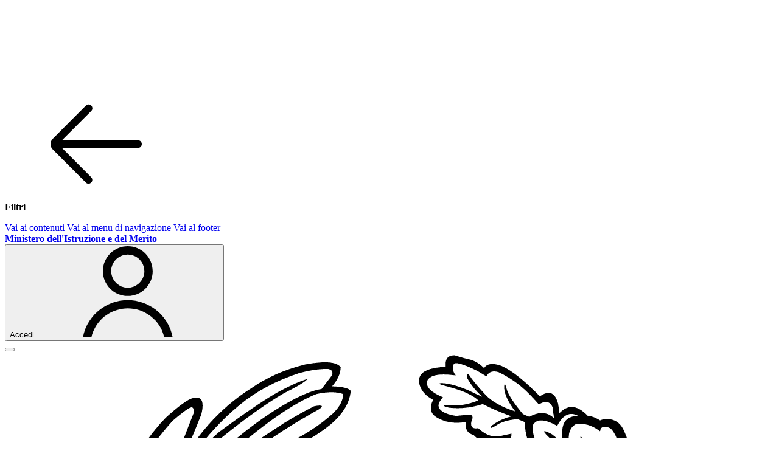

--- FILE ---
content_type: text/css
request_url: https://www.lunilicei.it/wp-content/litespeed/ucss/b69fd675cd1e0d2e32f44fbd2954bfef.css?ver=c4931
body_size: 12826
content:
@media print{@font-face{font-display:swap;font-display:swap;font-family:"Titillium Web";font-style:normal;font-weight:300;src:url(//www.lunilicei.it/wp-content/themes/design-scuole-italia/assets/css/../fonts/Titillium_Web/titillium-web-v10-latin-ext_latin-300.eot);src:local(""),url(//www.lunilicei.it/wp-content/themes/design-scuole-italia/assets/css/../fonts/Titillium_Web/titillium-web-v10-latin-ext_latin-300.eot?#iefix)format("embedded-opentype"),url(//www.lunilicei.it/wp-content/themes/design-scuole-italia/assets/css/../fonts/Titillium_Web/titillium-web-v10-latin-ext_latin-300.woff2)format("woff2"),url(//www.lunilicei.it/wp-content/themes/design-scuole-italia/assets/css/../fonts/Titillium_Web/titillium-web-v10-latin-ext_latin-300.woff)format("woff"),url(//www.lunilicei.it/wp-content/themes/design-scuole-italia/assets/css/../fonts/Titillium_Web/titillium-web-v10-latin-ext_latin-300.ttf)format("truetype"),url(//www.lunilicei.it/wp-content/themes/design-scuole-italia/assets/css/../fonts/Titillium_Web/titillium-web-v10-latin-ext_latin-300.svg#TitilliumWeb)format("svg")}@font-face{font-display:swap;font-display:swap;font-family:"Titillium Web";font-style:italic;font-weight:300;src:url(//www.lunilicei.it/wp-content/themes/design-scuole-italia/assets/css/../fonts/Titillium_Web/titillium-web-v10-latin-ext_latin-300italic.eot);src:local(""),url(//www.lunilicei.it/wp-content/themes/design-scuole-italia/assets/css/../fonts/Titillium_Web/titillium-web-v10-latin-ext_latin-300italic.eot?#iefix)format("embedded-opentype"),url(//www.lunilicei.it/wp-content/themes/design-scuole-italia/assets/css/../fonts/Titillium_Web/titillium-web-v10-latin-ext_latin-300italic.woff2)format("woff2"),url(//www.lunilicei.it/wp-content/themes/design-scuole-italia/assets/css/../fonts/Titillium_Web/titillium-web-v10-latin-ext_latin-300italic.woff)format("woff"),url(//www.lunilicei.it/wp-content/themes/design-scuole-italia/assets/css/../fonts/Titillium_Web/titillium-web-v10-latin-ext_latin-300italic.ttf)format("truetype"),url(//www.lunilicei.it/wp-content/themes/design-scuole-italia/assets/css/../fonts/Titillium_Web/titillium-web-v10-latin-ext_latin-300italic.svg#TitilliumWeb)format("svg")}@font-face{font-display:swap;font-display:swap;font-family:"Titillium Web";font-style:normal;font-weight:400;src:url(//www.lunilicei.it/wp-content/themes/design-scuole-italia/assets/css/../fonts/Titillium_Web/titillium-web-v10-latin-ext_latin-regular.eot);src:local(""),url(//www.lunilicei.it/wp-content/themes/design-scuole-italia/assets/css/../fonts/Titillium_Web/titillium-web-v10-latin-ext_latin-regular.eot?#iefix)format("embedded-opentype"),url(//www.lunilicei.it/wp-content/themes/design-scuole-italia/assets/css/../fonts/Titillium_Web/titillium-web-v10-latin-ext_latin-regular.woff2)format("woff2"),url(//www.lunilicei.it/wp-content/themes/design-scuole-italia/assets/css/../fonts/Titillium_Web/titillium-web-v10-latin-ext_latin-regular.woff)format("woff"),url(//www.lunilicei.it/wp-content/themes/design-scuole-italia/assets/css/../fonts/Titillium_Web/titillium-web-v10-latin-ext_latin-regular.ttf)format("truetype"),url(//www.lunilicei.it/wp-content/themes/design-scuole-italia/assets/css/../fonts/Titillium_Web/titillium-web-v10-latin-ext_latin-regular.svg#TitilliumWeb)format("svg")}@font-face{font-display:swap;font-display:swap;font-family:"Titillium Web";font-style:italic;font-weight:400;src:url(//www.lunilicei.it/wp-content/themes/design-scuole-italia/assets/css/../fonts/Titillium_Web/titillium-web-v10-latin-ext_latin-italic.eot);src:local(""),url(//www.lunilicei.it/wp-content/themes/design-scuole-italia/assets/css/../fonts/Titillium_Web/titillium-web-v10-latin-ext_latin-italic.eot?#iefix)format("embedded-opentype"),url(//www.lunilicei.it/wp-content/themes/design-scuole-italia/assets/css/../fonts/Titillium_Web/titillium-web-v10-latin-ext_latin-italic.woff2)format("woff2"),url(//www.lunilicei.it/wp-content/themes/design-scuole-italia/assets/css/../fonts/Titillium_Web/titillium-web-v10-latin-ext_latin-italic.woff)format("woff"),url(//www.lunilicei.it/wp-content/themes/design-scuole-italia/assets/css/../fonts/Titillium_Web/titillium-web-v10-latin-ext_latin-italic.ttf)format("truetype"),url(//www.lunilicei.it/wp-content/themes/design-scuole-italia/assets/css/../fonts/Titillium_Web/titillium-web-v10-latin-ext_latin-italic.svg#TitilliumWeb)format("svg")}@font-face{font-display:swap;font-display:swap;font-family:"Titillium Web";font-style:normal;font-weight:600;src:url(//www.lunilicei.it/wp-content/themes/design-scuole-italia/assets/css/../fonts/Titillium_Web/titillium-web-v10-latin-ext_latin-600.eot);src:local(""),url(//www.lunilicei.it/wp-content/themes/design-scuole-italia/assets/css/../fonts/Titillium_Web/titillium-web-v10-latin-ext_latin-600.eot?#iefix)format("embedded-opentype"),url(//www.lunilicei.it/wp-content/themes/design-scuole-italia/assets/css/../fonts/Titillium_Web/titillium-web-v10-latin-ext_latin-600.woff2)format("woff2"),url(//www.lunilicei.it/wp-content/themes/design-scuole-italia/assets/css/../fonts/Titillium_Web/titillium-web-v10-latin-ext_latin-600.woff)format("woff"),url(//www.lunilicei.it/wp-content/themes/design-scuole-italia/assets/css/../fonts/Titillium_Web/titillium-web-v10-latin-ext_latin-600.ttf)format("truetype"),url(//www.lunilicei.it/wp-content/themes/design-scuole-italia/assets/css/../fonts/Titillium_Web/titillium-web-v10-latin-ext_latin-600.svg#TitilliumWeb)format("svg")}@font-face{font-display:swap;font-display:swap;font-family:"Titillium Web";font-style:italic;font-weight:600;src:url(//www.lunilicei.it/wp-content/themes/design-scuole-italia/assets/css/../fonts/Titillium_Web/titillium-web-v10-latin-ext_latin-600italic.eot);src:local(""),url(//www.lunilicei.it/wp-content/themes/design-scuole-italia/assets/css/../fonts/Titillium_Web/titillium-web-v10-latin-ext_latin-600italic.eot?#iefix)format("embedded-opentype"),url(//www.lunilicei.it/wp-content/themes/design-scuole-italia/assets/css/../fonts/Titillium_Web/titillium-web-v10-latin-ext_latin-600italic.woff2)format("woff2"),url(//www.lunilicei.it/wp-content/themes/design-scuole-italia/assets/css/../fonts/Titillium_Web/titillium-web-v10-latin-ext_latin-600italic.woff)format("woff"),url(//www.lunilicei.it/wp-content/themes/design-scuole-italia/assets/css/../fonts/Titillium_Web/titillium-web-v10-latin-ext_latin-600italic.ttf)format("truetype"),url(//www.lunilicei.it/wp-content/themes/design-scuole-italia/assets/css/../fonts/Titillium_Web/titillium-web-v10-latin-ext_latin-600italic.svg#TitilliumWeb)format("svg")}@font-face{font-display:swap;font-display:swap;font-family:"Titillium Web";font-style:normal;font-weight:700;src:url(//www.lunilicei.it/wp-content/themes/design-scuole-italia/assets/css/../fonts/Titillium_Web/titillium-web-v10-latin-ext_latin-700.eot);src:local(""),url(//www.lunilicei.it/wp-content/themes/design-scuole-italia/assets/css/../fonts/Titillium_Web/titillium-web-v10-latin-ext_latin-700.eot?#iefix)format("embedded-opentype"),url(//www.lunilicei.it/wp-content/themes/design-scuole-italia/assets/css/../fonts/Titillium_Web/titillium-web-v10-latin-ext_latin-700.woff2)format("woff2"),url(//www.lunilicei.it/wp-content/themes/design-scuole-italia/assets/css/../fonts/Titillium_Web/titillium-web-v10-latin-ext_latin-700.woff)format("woff"),url(//www.lunilicei.it/wp-content/themes/design-scuole-italia/assets/css/../fonts/Titillium_Web/titillium-web-v10-latin-ext_latin-700.ttf)format("truetype"),url(//www.lunilicei.it/wp-content/themes/design-scuole-italia/assets/css/../fonts/Titillium_Web/titillium-web-v10-latin-ext_latin-700.svg#TitilliumWeb)format("svg")}@font-face{font-display:swap;font-display:swap;font-family:"Titillium Web";font-style:italic;font-weight:700;src:url(//www.lunilicei.it/wp-content/themes/design-scuole-italia/assets/css/../fonts/Titillium_Web/titillium-web-v10-latin-ext_latin-700italic.eot);src:local(""),url(//www.lunilicei.it/wp-content/themes/design-scuole-italia/assets/css/../fonts/Titillium_Web/titillium-web-v10-latin-ext_latin-700italic.eot?#iefix)format("embedded-opentype"),url(//www.lunilicei.it/wp-content/themes/design-scuole-italia/assets/css/../fonts/Titillium_Web/titillium-web-v10-latin-ext_latin-700italic.woff2)format("woff2"),url(//www.lunilicei.it/wp-content/themes/design-scuole-italia/assets/css/../fonts/Titillium_Web/titillium-web-v10-latin-ext_latin-700italic.woff)format("woff"),url(//www.lunilicei.it/wp-content/themes/design-scuole-italia/assets/css/../fonts/Titillium_Web/titillium-web-v10-latin-ext_latin-700italic.ttf)format("truetype"),url(//www.lunilicei.it/wp-content/themes/design-scuole-italia/assets/css/../fonts/Titillium_Web/titillium-web-v10-latin-ext_latin-700italic.svg#TitilliumWeb)format("svg")}@font-face{font-display:swap;font-display:swap;font-family:Lora;font-style:normal;font-weight:400;src:url(//www.lunilicei.it/wp-content/themes/design-scuole-italia/assets/css/../fonts/Lora/lora-v20-latin-ext_latin-regular.eot);src:local(""),url(//www.lunilicei.it/wp-content/themes/design-scuole-italia/assets/css/../fonts/Lora/lora-v20-latin-ext_latin-regular.eot?#iefix)format("embedded-opentype"),url(//www.lunilicei.it/wp-content/themes/design-scuole-italia/assets/css/../fonts/Lora/lora-v20-latin-ext_latin-regular.woff2)format("woff2"),url(//www.lunilicei.it/wp-content/themes/design-scuole-italia/assets/css/../fonts/Lora/lora-v20-latin-ext_latin-regular.woff)format("woff"),url(//www.lunilicei.it/wp-content/themes/design-scuole-italia/assets/css/../fonts/Lora/lora-v20-latin-ext_latin-regular.ttf)format("truetype"),url(//www.lunilicei.it/wp-content/themes/design-scuole-italia/assets/css/../fonts/Lora/lora-v20-latin-ext_latin-regular.svg#Lora)format("svg")}@font-face{font-display:swap;font-display:swap;font-family:Lora;font-style:normal;font-weight:700;src:url(//www.lunilicei.it/wp-content/themes/design-scuole-italia/assets/css/../fonts/Lora/lora-v20-latin-ext_latin-700.eot);src:local(""),url(//www.lunilicei.it/wp-content/themes/design-scuole-italia/assets/css/../fonts/Lora/lora-v20-latin-ext_latin-700.eot?#iefix)format("embedded-opentype"),url(//www.lunilicei.it/wp-content/themes/design-scuole-italia/assets/css/../fonts/Lora/lora-v20-latin-ext_latin-700.woff2)format("woff2"),url(//www.lunilicei.it/wp-content/themes/design-scuole-italia/assets/css/../fonts/Lora/lora-v20-latin-ext_latin-700.woff)format("woff"),url(//www.lunilicei.it/wp-content/themes/design-scuole-italia/assets/css/../fonts/Lora/lora-v20-latin-ext_latin-700.ttf)format("truetype"),url(//www.lunilicei.it/wp-content/themes/design-scuole-italia/assets/css/../fonts/Lora/lora-v20-latin-ext_latin-700.svg#Lora)format("svg")}@font-face{font-display:swap;font-display:swap;font-family:Lora;font-style:italic;font-weight:400;src:url(//www.lunilicei.it/wp-content/themes/design-scuole-italia/assets/css/../fonts/Lora/lora-v20-latin-ext_latin-italic.eot);src:local(""),url(//www.lunilicei.it/wp-content/themes/design-scuole-italia/assets/css/../fonts/Lora/lora-v20-latin-ext_latin-italic.eot?#iefix)format("embedded-opentype"),url(//www.lunilicei.it/wp-content/themes/design-scuole-italia/assets/css/../fonts/Lora/lora-v20-latin-ext_latin-italic.woff2)format("woff2"),url(//www.lunilicei.it/wp-content/themes/design-scuole-italia/assets/css/../fonts/Lora/lora-v20-latin-ext_latin-italic.woff)format("woff"),url(//www.lunilicei.it/wp-content/themes/design-scuole-italia/assets/css/../fonts/Lora/lora-v20-latin-ext_latin-italic.ttf)format("truetype"),url(//www.lunilicei.it/wp-content/themes/design-scuole-italia/assets/css/../fonts/Lora/lora-v20-latin-ext_latin-italic.svg#Lora)format("svg")}@font-face{font-display:swap;font-display:swap;font-family:Lora;font-style:italic;font-weight:700;src:url(//www.lunilicei.it/wp-content/themes/design-scuole-italia/assets/css/../fonts/Lora/lora-v20-latin-ext_latin-700italic.eot);src:local(""),url(//www.lunilicei.it/wp-content/themes/design-scuole-italia/assets/css/../fonts/Lora/lora-v20-latin-ext_latin-700italic.eot?#iefix)format("embedded-opentype"),url(//www.lunilicei.it/wp-content/themes/design-scuole-italia/assets/css/../fonts/Lora/lora-v20-latin-ext_latin-700italic.woff2)format("woff2"),url(//www.lunilicei.it/wp-content/themes/design-scuole-italia/assets/css/../fonts/Lora/lora-v20-latin-ext_latin-700italic.woff)format("woff"),url(//www.lunilicei.it/wp-content/themes/design-scuole-italia/assets/css/../fonts/Lora/lora-v20-latin-ext_latin-700italic.ttf)format("truetype"),url(//www.lunilicei.it/wp-content/themes/design-scuole-italia/assets/css/../fonts/Lora/lora-v20-latin-ext_latin-700italic.svg#Lora)format("svg")}@font-face{font-display:swap;font-display:swap;font-family:"Roboto Mono";font-style:normal;font-weight:400;src:url(//www.lunilicei.it/wp-content/themes/design-scuole-italia/assets/css/../fonts/Roboto_Mono/roboto-mono-v13-latin-ext_latin-regular.eot);src:local(""),url(//www.lunilicei.it/wp-content/themes/design-scuole-italia/assets/css/../fonts/Roboto_Mono/roboto-mono-v13-latin-ext_latin-regular.eot?#iefix)format("embedded-opentype"),url(//www.lunilicei.it/wp-content/themes/design-scuole-italia/assets/css/../fonts/Roboto_Mono/roboto-mono-v13-latin-ext_latin-regular.woff2)format("woff2"),url(//www.lunilicei.it/wp-content/themes/design-scuole-italia/assets/css/../fonts/Roboto_Mono/roboto-mono-v13-latin-ext_latin-regular.woff)format("woff"),url(//www.lunilicei.it/wp-content/themes/design-scuole-italia/assets/css/../fonts/Roboto_Mono/roboto-mono-v13-latin-ext_latin-regular.ttf)format("truetype"),url(//www.lunilicei.it/wp-content/themes/design-scuole-italia/assets/css/../fonts/Roboto_Mono/roboto-mono-v13-latin-ext_latin-regular.svg#RobotoMono)format("svg")}@font-face{font-display:swap;font-display:swap;font-family:"Roboto Mono";font-style:normal;font-weight:700;src:url(//www.lunilicei.it/wp-content/themes/design-scuole-italia/assets/css/../fonts/Roboto_Mono/roboto-mono-v13-latin-ext_latin-700.eot);src:local(""),url(//www.lunilicei.it/wp-content/themes/design-scuole-italia/assets/css/../fonts/Roboto_Mono/roboto-mono-v13-latin-ext_latin-700.eot?#iefix)format("embedded-opentype"),url(//www.lunilicei.it/wp-content/themes/design-scuole-italia/assets/css/../fonts/Roboto_Mono/roboto-mono-v13-latin-ext_latin-700.woff2)format("woff2"),url(//www.lunilicei.it/wp-content/themes/design-scuole-italia/assets/css/../fonts/Roboto_Mono/roboto-mono-v13-latin-ext_latin-700.woff)format("woff"),url(//www.lunilicei.it/wp-content/themes/design-scuole-italia/assets/css/../fonts/Roboto_Mono/roboto-mono-v13-latin-ext_latin-700.ttf)format("truetype"),url(//www.lunilicei.it/wp-content/themes/design-scuole-italia/assets/css/../fonts/Roboto_Mono/roboto-mono-v13-latin-ext_latin-700.svg#RobotoMono)format("svg")}@font-face{font-display:swap;font-display:swap;font-family:"Roboto Mono";font-style:italic;font-weight:400;src:url(//www.lunilicei.it/wp-content/themes/design-scuole-italia/assets/css/../fonts/Roboto_Mono/roboto-mono-v13-latin-ext_latin-italic.eot);src:local(""),url(//www.lunilicei.it/wp-content/themes/design-scuole-italia/assets/css/../fonts/Roboto_Mono/roboto-mono-v13-latin-ext_latin-italic.eot?#iefix)format("embedded-opentype"),url(//www.lunilicei.it/wp-content/themes/design-scuole-italia/assets/css/../fonts/Roboto_Mono/roboto-mono-v13-latin-ext_latin-italic.woff2)format("woff2"),url(//www.lunilicei.it/wp-content/themes/design-scuole-italia/assets/css/../fonts/Roboto_Mono/roboto-mono-v13-latin-ext_latin-italic.woff)format("woff"),url(//www.lunilicei.it/wp-content/themes/design-scuole-italia/assets/css/../fonts/Roboto_Mono/roboto-mono-v13-latin-ext_latin-italic.ttf)format("truetype"),url(//www.lunilicei.it/wp-content/themes/design-scuole-italia/assets/css/../fonts/Roboto_Mono/roboto-mono-v13-latin-ext_latin-italic.svg#RobotoMono)format("svg")}@font-face{font-display:swap;font-display:swap;font-family:"Roboto Mono";font-style:italic;font-weight:700;src:url(//www.lunilicei.it/wp-content/themes/design-scuole-italia/assets/css/../fonts/Roboto_Mono/roboto-mono-v13-latin-ext_latin-700italic.eot);src:local(""),url(//www.lunilicei.it/wp-content/themes/design-scuole-italia/assets/css/../fonts/Roboto_Mono/roboto-mono-v13-latin-ext_latin-700italic.eot?#iefix)format("embedded-opentype"),url(//www.lunilicei.it/wp-content/themes/design-scuole-italia/assets/css/../fonts/Roboto_Mono/roboto-mono-v13-latin-ext_latin-700italic.woff2)format("woff2"),url(//www.lunilicei.it/wp-content/themes/design-scuole-italia/assets/css/../fonts/Roboto_Mono/roboto-mono-v13-latin-ext_latin-700italic.woff)format("woff"),url(//www.lunilicei.it/wp-content/themes/design-scuole-italia/assets/css/../fonts/Roboto_Mono/roboto-mono-v13-latin-ext_latin-700italic.ttf)format("truetype"),url(//www.lunilicei.it/wp-content/themes/design-scuole-italia/assets/css/../fonts/Roboto_Mono/roboto-mono-v13-latin-ext_latin-700italic.svg#RobotoMono)format("svg")}:root{--bootstrap-italia-version:"1.6.2";--blue:#0073e6;--indigo:#554dff;--purple:#9e99ff;--pink:#ffb3bf;--red:#f73e5a;--orange:#f90;--yellow:#ffda73;--green:#00cc85;--teal:#0bd9d2;--cyan:#00fff7;--gray:#656566;--gray-dark:#323333;--gray-secondary:#5c6f82;--gray-tertiary:#5a768a;--gray-quaternary:#fcfdff;--primary:#06c;--secondary:#5c6f82;--success:#008758;--info:#979899;--warning:#a66300;--danger:#d9364f;--light:#e9e6f2;--dark:#17324d;--black:#000;--white:#fff;--100:#e3e4e6;--200:#cacacc;--300:#b1b1b3;--400:#979899;--500:#7e7f80;--600:#656566;--700:#4c4c4d;--800:#323333;--900:#19191a;--breakpoint-xs:0;--breakpoint-sm:576px;--breakpoint-md:768px;--breakpoint-lg:992px;--breakpoint-xl:1200px;--font-family-sans-serif:"Titillium Web",Geneva,Tahoma,sans-serif;--font-family-monospace:"Roboto Mono",monospace}@media print{*,:after,:before{text-shadow:none!important;box-shadow:none!important}a:not(.btn){text-decoration:underline}img{page-break-inside:avoid}h2,h3,p{orphans:3;widows:3}h2,h3{page-break-after:avoid}@page{size:a3}.container,body{min-width:992px!important}.badge{border:1px solid #000}}*,:after,:before{box-sizing:border-box}html{font-family:sans-serif;-webkit-text-size-adjust:100%;-webkit-tap-highlight-color:transparent}.dl-menuwrapper li a,.logo-header .h1 span,article,aside,footer,header,main,nav,section{display:block}body{margin:0;font-family:"Titillium Web",Geneva,Tahoma,sans-serif;font-weight:300;text-align:left;background-color:#fff}[tabindex="-1"]:focus:not(:focus-visible){outline:0!important}h2,h3,ol,p,ul{margin-top:0}ol,p,ul{margin-bottom:1rem}ul ul{margin-bottom:0}a{background-color:transparent;color:#455b71;text-decoration:none}a:hover{color:#004080;text-decoration:underline}img,svg{vertical-align:middle}img{border-style:none}svg{overflow:hidden}label{display:inline-block;margin-bottom:.5rem;color:#435a70}button{border-radius:0}button:focus:not(:focus-visible){outline:0}button,input{margin:0;font-family:inherit;font-size:inherit;line-height:inherit;overflow:visible}button{text-transform:none}.btn:not(:disabled):not(.disabled),[role=button],[type=button]:not(:disabled),[type=reset]:not(:disabled),[type=submit]:not(:disabled),button:not(:disabled){cursor:pointer}[type=button],[type=submit],button{-webkit-appearance:button}[type=button]::-moz-focus-inner,[type=submit]::-moz-focus-inner,button::-moz-focus-inner{padding:0;border-style:none}input[type=checkbox]{box-sizing:border-box;padding:0}::-webkit-file-upload-button{font:inherit;-webkit-appearance:button}.h1{margin-bottom:8px;line-height:1.2}.h1,.h2,.h3,.h4{font-weight:700}.h2,.h3,.h4,.h6,h2,h3{margin-bottom:8px}h2,h3{font-weight:700}.h1{font-size:2.5rem}.h2,h2{font-size:2rem}.h3,h3{font-size:1.75rem}.h4{font-size:1.5rem}#access-modal.modal .modal-dialog .modal-content .modal-body p,.h6{font-size:1rem}.container{width:100%;padding-right:6px;padding-left:6px;margin-right:auto;margin-left:auto}@media (min-width:576px){.container{max-width:540px}}@media (min-width:768px){.container{max-width:668px}}@media (min-width:992px){.container{max-width:960px}}@media (min-width:1200px){.container{max-width:1184px}}.row{display:flex;flex-wrap:wrap;margin-right:-6px;margin-left:-6px}.col,.col-12,.col-4,.col-8,.col-lg-10,.col-lg-12,.col-lg-3,.col-lg-4,.col-lg-5,.col-lg-6,.col-lg-7,.col-md-4,.col-md-8{position:relative;width:100%;padding-right:6px;padding-left:6px}.col{flex-basis:0;flex-grow:1;max-width:100%}.col-4{flex:0 0 33.33333333%;max-width:33.33333333%}.col-8{flex:0 0 66.66666667%;max-width:66.66666667%}.col-12{flex:0 0 100%;max-width:100%}@media (min-width:768px){.col-md-4{flex:0 0 33.33333333%;max-width:33.33333333%}.col-md-8{flex:0 0 66.66666667%;max-width:66.66666667%}}@media (min-width:992px){.col-lg-3{flex:0 0 25%;max-width:25%}.col-lg-4{flex:0 0 33.33333333%;max-width:33.33333333%}.col-lg-5{flex:0 0 41.66666667%;max-width:41.66666667%}.col-lg-6{flex:0 0 50%;max-width:50%}.col-lg-7{flex:0 0 58.33333333%;max-width:58.33333333%}.col-lg-10{flex:0 0 83.33333333%;max-width:83.33333333%}.col-lg-12{flex:0 0 100%;max-width:100%}.offset-lg-1{margin-left:8.33333333%}.offset-lg-2{margin-left:16.66666667%}.offset-lg-3{margin-left:25%}}.form-control{display:block;width:100%;height:2.5rem;padding:.375rem .75rem;font-size:1rem;font-weight:300;line-height:1.5;color:#4c4c4d;background-color:#fff;background-clip:padding-box;border:0 solid #979899;border-radius:0;box-shadow:inset 0 1px 1px rgba(0,0,0,.075);transition:border-color .15s ease-in-out,box-shadow .15s ease-in-out}@media (prefers-reduced-motion:reduce){.form-control{transition:none}}.form-control::-ms-expand{background-color:transparent;border:0}.form-control:focus{color:#4c4c4d;background-color:#fff;border-color:#5c6f82;outline:0;box-shadow:inset 0 1px 1px rgba(0,0,0,.075),0 0 0 .2rem rgba(0,102,204,.25)}.form-control::-moz-placeholder{color:#656566;opacity:1}.form-control:-ms-input-placeholder{color:#656566;opacity:1}.form-control:disabled{background-color:#e6e9f2;opacity:1}.form-check{position:relative;display:block}.form-check-inline{display:inline-flex;align-items:center;padding-left:0;margin-right:.75rem}.btn{-webkit-user-select:none;-moz-user-select:none;-ms-user-select:none}@media (prefers-reduced-motion:reduce){.btn{transition:none}}.btn-white:disabled{pointer-events:none}.fade{transition:opacity .15s linear}@media (prefers-reduced-motion:reduce){.fade{transition:none}}.fade:not(.show){opacity:0}.collapse:not(.show){display:none}.dropdown-toggle{white-space:nowrap}.dropdown-menu{position:absolute;top:100%;left:0;display:none;float:left;min-width:10rem;padding:.5rem 0;margin:.125rem 0 0;font-size:1rem;color:#19191a;text-align:left;list-style:none;background-color:#fff;background-clip:padding-box;border:0 solid transparent;box-shadow:0 20px 30px 5px rgba(0,0,0,.05)}.nav-link{display:block;padding:.5rem 1rem;text-decoration:none}.nav-link:focus,.nav-link:hover,a.badge:focus,a.badge:hover{text-decoration:none}.card{display:flex;flex-direction:column;min-width:0;word-wrap:break-word;background-clip:border-box;border-radius:0}.card-body{flex:1 1 auto;min-height:1px;padding:2rem}.breadcrumb{display:flex;flex-wrap:wrap;padding:.75rem 1rem;margin-bottom:1rem;list-style:none;background-color:transparent;border-radius:0}.breadcrumb-item+.breadcrumb-item{padding-left:.5rem}.breadcrumb-item+.breadcrumb-item:before{float:left;padding-right:.5rem;color:#656566;content:"/"}.breadcrumb-item+.breadcrumb-item:hover:before,.logo-header a:hover{text-decoration:none}.breadcrumb-item.active{color:#656566}@media (prefers-reduced-motion:reduce){.badge{transition:none}}.close{float:right;font-size:1.5rem;font-weight:700;line-height:1;color:#000;text-shadow:0 1px 0#fff;opacity:.5}.close:hover{color:#000;text-decoration:none}.close:not(:disabled):not(.disabled):focus,.close:not(:disabled):not(.disabled):hover{opacity:.75}button.close{padding:0;background-color:transparent;border:0}.modal{position:fixed;top:0;left:0;z-index:1050;width:100%;height:100%;overflow:hidden;outline:0}.modal-dialog{position:relative;width:auto;margin:.5rem;pointer-events:none}.modal.fade .modal-dialog{transition:transform .3s ease-out;transform:translate(0,-50px)}@media (prefers-reduced-motion:reduce){.modal.fade .modal-dialog{transition:none}}.modal-dialog-centered{display:flex;align-items:center;min-height:calc(100% - 1rem)}.modal-dialog-centered:before{display:block;height:calc(100vh - 1rem);height:-webkit-min-content;height:-moz-min-content;height:min-content;content:""}.modal-content{position:relative;display:flex;flex-direction:column;width:100%;pointer-events:auto;background-color:#fff;background-clip:padding-box;border:1px solid rgba(0,0,0,.2);box-shadow:0 .25rem .5rem rgba(0,0,0,.5);outline:0}.modal-body{position:relative;flex:1 1 auto;padding:1.5rem}@media (min-width:576px){.modal-dialog{max-width:500px;margin:1.5rem auto}.modal-dialog-centered{min-height:calc(100% - 3rem)}.modal-dialog-centered:before{height:calc(100vh - 3rem);height:-webkit-min-content;height:-moz-min-content;height:min-content}.modal-content{box-shadow:0 .5rem 1rem rgba(0,0,0,.5)}}@media (min-width:992px){.modal-lg{max-width:800px}}.border-top{border-top:1px solid #b1b1b3!important}.border-bottom{border-bottom:1px solid #b1b1b3!important}.rounded{border-radius:4px!important}.d-none{display:none!important}.d-inline{display:inline!important}.d-block{display:block!important}.d-flex{display:flex!important}@media (min-width:576px){.d-sm-block{display:block!important}}@media (min-width:992px){.d-lg-none{display:none!important}.d-lg-block{display:block!important}}@media (min-width:1200px){.d-xl-none{display:none!important}.d-xl-block{display:block!important}}.justify-content-end{justify-content:flex-end!important}.justify-content-center{justify-content:center!important}.justify-content-between{justify-content:space-between!important}.align-items-center{align-items:center!important}.sr-only{position:absolute;width:1px;height:1px;padding:0;margin:-1px;overflow:hidden;clip:rect(0,0,0,0);white-space:nowrap;border:0}.sr-only-focusable:active,.sr-only-focusable:focus{position:static;width:auto;height:auto;overflow:visible;clip:auto;white-space:normal}.my-0{margin-top:0!important}.mb-0,.my-0{margin-bottom:0!important}.mr-2{margin-right:8px!important}.mb-3{margin-bottom:16px!important}.mb-4{margin-bottom:24px!important}.mb-5{margin-bottom:48px!important}.py-2{padding-top:8px!important;padding-bottom:8px!important}.py-3{padding-top:16px!important;padding-bottom:16px!important}.pt-4{padding-top:24px!important}@media (min-width:992px){.mb-lg-4{margin-bottom:24px!important}.py-lg-3{padding-top:16px!important;padding-bottom:16px!important}}@media (min-width:768px){.text-md-center{text-align:center!important}}@media (min-width:1200px){.mb-xl-5{margin-bottom:48px!important}.pt-xl-5,.py-xl-5{padding-top:48px!important}.py-xl-5{padding-bottom:48px!important}}.h1{letter-spacing:-1px}@media (min-width:576px){body,html{font-size:18px;line-height:1.555}.h1{font-size:2.666rem;letter-spacing:-1.2px;line-height:1.25}}.h2,h2{line-height:1.25;letter-spacing:normal}@media (min-width:576px){.h2,h2{font-size:2.222rem;line-height:1.2}}.h3,h3{line-height:1.1428;letter-spacing:normal}@media (min-width:576px){.h3,h3{font-size:1.777rem;line-height:1.25}}.h4{line-height:1.1666;letter-spacing:normal}@media (min-width:576px){.h4{font-size:1.555rem;line-height:1.428;font-weight:600}}.h6{line-height:1.5;letter-spacing:normal}.breadcrumb ol li.breadcrumb-item,.h6,strong{font-weight:600}.row.variable-gutters{margin-right:-6px;margin-left:-6px}.row.variable-gutters>.col,.row.variable-gutters>[class*=col-]{padding-right:6px;padding-left:6px}@media (min-width:576px){.row.variable-gutters{margin-right:-6px;margin-left:-6px}.row.variable-gutters>.col,.row.variable-gutters>[class*=col-]{padding-right:6px;padding-left:6px}}@media (min-width:768px){.row.variable-gutters{margin-right:-10px;margin-left:-10px}.row.variable-gutters>.col,.row.variable-gutters>[class*=col-]{padding-right:10px;padding-left:10px}}@media (min-width:992px){.row.variable-gutters{margin-right:-10px;margin-left:-10px}.row.variable-gutters>.col,.row.variable-gutters>[class*=col-]{padding-right:10px;padding-left:10px}}@media (min-width:1200px){.row.variable-gutters{margin-right:-14px;margin-left:-14px}.row.variable-gutters>.col,.row.variable-gutters>[class*=col-]{padding-right:14px;padding-left:14px}}.modal-content{border-radius:0}.form-group{position:relative;margin-bottom:3rem;margin-top:0}.form-group input{color:#17324d}.form-group label{background-color:transparent;position:absolute;font-weight:600;line-height:calc(2.5rem - 1px);transition:.2s ease-out;top:0;font-size:1rem;cursor:text;display:block;max-width:100%;width:auto;overflow:hidden;text-overflow:ellipsis;white-space:nowrap;padding:0 .5rem;z-index:1}::-moz-placeholder{font-weight:400}:-ms-input-placeholder{font-weight:400}input[type=password],input[type=text]{border:0;border-bottom:1px solid #5c6f82;border-radius:0;padding:.375rem .5rem;outline:0;height:2.5rem;width:100%;box-shadow:none;transition:.2s ease-out;font-weight:700}.form-control{background-position:center right!important;background-repeat:no-repeat!important;background-size:45px 45%!important}.form-check [type=checkbox]:disabled+label,.form-control:disabled{cursor:not-allowed}.form-control:active,.form-control:focus{box-shadow:none!important}.form-check{padding-left:0;margin-top:.5rem}.form-check [type=checkbox]{position:absolute;opacity:0;left:9px;top:9px;margin-left:0;margin-top:0}.form-check [type=checkbox]+label{position:relative;padding-left:36px;cursor:pointer;display:inline-block;height:32px;line-height:32px;font-size:1rem;-webkit-user-select:none;-moz-user-select:none;-ms-user-select:none;user-select:none}.form-check [type=checkbox]+label:after{content:"";left:0;position:absolute;transition:.2s ease-out;z-index:1;border-style:solid;border-width:2px}.form-check [type=checkbox]+label:before{content:"";left:0;position:absolute;transition:.2s ease-out;z-index:1;top:0;width:17px;height:17px;border:1px solid #e6e9f2;border-radius:1px;margin:2px 5px;transform:rotateZ(37deg);transform-origin:100% 100%}.form-check [type=checkbox]+label:after{border-radius:4px;height:20px;width:20px;margin:6px 5px;top:0}.form-check [type=checkbox]:checked+label:before{top:6px;left:1px;width:8px;height:13px;border-style:solid;border-width:2px;border-color:transparent #fff #fff transparent;transform:rotate(40deg);-webkit-backface-visibility:hidden;backface-visibility:hidden;transform-origin:100% 100%;opacity:.8}.form-check [type=checkbox]:checked+label:after{border-color:#06c;background-color:#06c;z-index:0}.form-check [type=checkbox]:not(:checked)+label:after{background-color:transparent;border-color:#5c6f82;z-index:0}.form-check [type=checkbox]:not(:checked)+label:before{width:0;height:0;border-color:transparent;left:6px;top:10px}.form-check [type=checkbox]:disabled:not(:checked)+label:after{border-color:#e6e9f2;background-color:#fff}.form-check [type=checkbox]:disabled:checked+label:after{background-color:#e6e9f2;border-color:#e6e9f2}.form-check [type=radio]:not(:checked)+label:after,.form-check [type=radio]:not(:checked)+label:before{border-color:#5c6f82}.form-check [type=radio]:not(:checked)+label:after{z-index:-1;transform:scale(0)}.form-check [type=radio]:disabled:not(:checked)+label:after,.form-check [type=radio]:disabled:not(:checked)+label:before{border-color:#e6e9f2}.btn-light:not(:disabled):not(.disabled).active,.btn-light:not(:disabled):not(.disabled):active{background:0 0}.it-transfer-wrapper .form-check input.semi-checked:not(:checked)+label:before{top:13px;left:4px;width:12px;height:2px;transform:none;-webkit-backface-visibility:hidden;backface-visibility:hidden;opacity:1;background:#fff;border:0 transparent}.it-transfer-wrapper .form-check input.semi-checked:not(:checked)+label:after{border-color:#207bd6;background-color:#207bd6;z-index:0}.btn-dropdown:not(:disabled):not(.disabled):active{box-shadow:none}.dropdown-toggle:after{content:"";speak:none;border:0;display:inline;margin:0;vertical-align:bottom;width:auto;height:auto}.dropdown-menu{border-radius:0 0 4px 4px;z-index:8}.dropdown-menu .link-list{margin-bottom:0}.dropdown-menu:before{content:"";position:absolute;top:-6px;left:24px;width:18px;height:18px;border-radius:4px;background-color:#fff;transform:rotate(45deg)}nav.pagination-wrapper{display:flex;flex-wrap:wrap;justify-content:center}@media (min-width:768px){nav.pagination-wrapper{justify-content:flex-start}}.link-list-wrapper ul{padding:0;list-style-type:none}.link-list-wrapper ul.link-sublist{padding-left:24px}.link-list-wrapper ul li a{font-size:.889em;line-height:2.3em;display:block;padding:0 24px;position:relative;text-decoration:none}.link-list-wrapper ul li a:hover:not(.disabled){text-decoration:none}.link-list-wrapper ul li a:hover:not(.disabled) span{color:#06c;text-decoration:underline}.link-list-wrapper ul li a:hover:not(.disabled) .icon{fill:#06c}.link-list-wrapper ul li a span{color:#06c;display:inline-block;margin-right:24px}.link-list-wrapper ul li a .icon{display:inline-block;margin:8px 0}.link-list-wrapper ul li a.list-item.left-icon{position:relative;padding-left:32px}.link-list-wrapper ul li a.list-item.left-icon span{margin-top:4px}.link-list-wrapper ul li a.list-item.left-icon .icon{position:absolute;left:0}@media (min-width:768px){.section{padding:80px 40px}}@media (min-width:992px){.section{padding:80px}}@media (min-width:1200px){.section{padding:112px}}.modal{padding-right:0!important}.modal .modal-dialog{margin:48px}.modal .modal-dialog .modal-content{border:0;box-shadow:0 2px 10px 0 rgba(0,0,0,.1)}.modal .modal-dialog .modal-content .modal-body{padding:24px 24px 0}.modal .modal-dialog .modal-content .modal-body p{font-size:.8888888889rem;margin-bottom:0;line-height:1.3333333333rem}.modal.fade .modal-dialog.modal-dialog-centered{transform:translate(0,-5%)}@media (min-width:768px){.modal .modal-dialog{margin-left:auto;margin-right:auto}}.card{padding:0;position:relative;width:100%}.card .card-body{padding:24px}.card.card-bg{background:#fff;border-right:none}.card.card-bg:after{background:0 0}@media (min-width:992px){.card{border:0;margin-right:-6px}.card.card-bg{margin:0}}.badge.badge-outline-primary{color:#06c;border:1px solid #06c;background-color:transparent!important}@media print{[type=checkbox]:checked+label:before{border-color:transparent #06c #06c transparent!important;opacity:1!important}[type=checkbox]:disabled:checked+label:before{border-color:transparent #e6e9f2 #e6e9f2 transparent!important}}.form-check [type=checkbox]:focus+label,:focus:not(.focus--mouse):not([data-focus-mouse=true]){border-color:#000!important;box-shadow:0 0 0 2px #000!important;outline:2px solid #fff!important;outline-offset:3px}[tabindex="-1"]:focus:not(:focus-visible):not([data-focus-mouse=true]){box-shadow:none}.icon{width:32px;height:32px;vertical-align:middle}.bg-gray-light{background-color:#f5f5f5}.bg-white.border-bottom,.bg-white.border-top{border-color:#d1d6db!important}.home-message .btn-outline-black:not(:disabled):not(.disabled).active,.home-message .btn-outline-black:not(:disabled):not(.disabled):active{color:#17324d;background-color:transparent;background-image:none;box-shadow:inset 0 0 0 1px #17324d}.home-message .btn-outline-black:not(:disabled):not(.disabled).active:focus,.home-message .btn-outline-black:not(:disabled):not(.disabled):active:focus{box-shadow:inset 0 3px 5px rgba(0,0,0,.125),0 0 0 .2rem rgba(23,50,77,.5)}.btn{display:inline-block;font-weight:600;color:#19191a;text-align:center;vertical-align:middle;user-select:none;background-color:transparent;border:0 solid transparent;padding:.375rem .75rem;font-size:1rem;line-height:1.5;border-radius:4px;transition:color .15s ease-in-out,background-color .15s ease-in-out,border-color .15s ease-in-out,box-shadow .15s ease-in-out}@media (prefers-reduced-motion:reduce){.btn{transition:none}}.btn:hover{color:#19191a;text-decoration:none}.btn:focus{outline:0;box-shadow:0 0 0 .2rem rgba(0,102,204,.25)}.btn:disabled{opacity:.65;box-shadow:none}.btn:not(:disabled):not(.disabled).active,.btn:not(:disabled):not(.disabled):active{box-shadow:inset 0 3px 5px rgba(0,0,0,.125)}.btn:not(:disabled):not(.disabled).active:focus,.btn:not(:disabled):not(.disabled):active:focus{box-shadow:0 0 0 .2rem rgba(0,102,204,.25),inset 0 3px 5px rgba(0,0,0,.125)}.btn-primary:not(:disabled):not(.disabled).active,.btn-primary:not(:disabled):not(.disabled):active{color:#fff;background-color:#004d99;border-color:#00468c}.btn-primary:not(:disabled):not(.disabled).active:focus,.btn-primary:not(:disabled):not(.disabled):active:focus{box-shadow:inset 0 3px 5px rgba(0,0,0,.125),0 0 0 .2rem rgba(0,102,204,.5)}.btn-secondary:not(:disabled):not(.disabled).active,.btn-secondary:not(:disabled):not(.disabled):active{color:#fff;background-color:#475664;border-color:#424f5d}.btn-secondary:not(:disabled):not(.disabled).active:focus,.btn-secondary:not(:disabled):not(.disabled):active:focus{box-shadow:inset 0 3px 5px rgba(0,0,0,.125),0 0 0 .2rem rgba(92,111,130,.5)}.btn-success:not(:disabled):not(.disabled).active,.btn-success:not(:disabled):not(.disabled):active{color:#fff;background-color:#005437;border-color:#00472e}.btn-success:not(:disabled):not(.disabled).active:focus,.btn-success:not(:disabled):not(.disabled):active:focus{box-shadow:inset 0 3px 5px rgba(0,0,0,.125),0 0 0 .2rem rgba(0,135,88,.5)}.btn-info:not(:disabled):not(.disabled).active,.btn-info:not(:disabled):not(.disabled):active{color:#000;background-color:#7e7e80;border-color:#777879}.btn-info:not(:disabled):not(.disabled).active:focus,.btn-info:not(:disabled):not(.disabled):active:focus{box-shadow:inset 0 3px 5px rgba(0,0,0,.125),0 0 0 .2rem rgba(151,152,153,.5)}.btn-warning:not(:disabled):not(.disabled).active,.btn-warning:not(:disabled):not(.disabled):active{color:#fff;background-color:#734500;border-color:#663d00}.btn-warning:not(:disabled):not(.disabled).active:focus,.btn-warning:not(:disabled):not(.disabled):active:focus{box-shadow:inset 0 3px 5px rgba(0,0,0,.125),0 0 0 .2rem rgba(166,99,0,.5)}.btn-danger:not(:disabled):not(.disabled).active,.btn-danger:not(:disabled):not(.disabled):active{color:#fff;background-color:#b9233a;border-color:#ae2136}.btn-danger:not(:disabled):not(.disabled).active:focus,.btn-danger:not(:disabled):not(.disabled):active:focus{box-shadow:inset 0 3px 5px rgba(0,0,0,.125),0 0 0 .2rem rgba(217,54,79,.5)}.btn-light:not(:disabled):not(.disabled).active,.btn-light:not(:disabled):not(.disabled):active{color:#000;background-color:#ccc4e1;border-color:#c4bcdd}.btn-light:not(:disabled):not(.disabled).active:focus,.btn-light:not(:disabled):not(.disabled):active:focus{box-shadow:inset 0 3px 5px rgba(0,0,0,.125),0 0 0 .2rem rgba(233,230,242,.5)}.btn-dark:not(:disabled):not(.disabled).active,.btn-dark:not(:disabled):not(.disabled):active{color:#fff;background-color:#0b1825;border-color:#08121b}.btn-dark:not(:disabled):not(.disabled).active:focus,.btn-dark:not(:disabled):not(.disabled):active:focus{box-shadow:inset 0 3px 5px rgba(0,0,0,.125),0 0 0 .2rem rgba(23,50,77,.5)}.btn-petrol{color:#fff;background-color:#51758d;border-color:#51758d;box-shadow:inset 0 1px 0 rgba(255,255,255,.15),0 1px 1px rgba(0,0,0,.075)}.btn-petrol:hover{color:#fff;background-color:#436175;border-color:#3e5a6d}.btn-petrol:focus{box-shadow:inset 0 1px 0 rgba(255,255,255,.15),0 1px 1px rgba(0,0,0,.075),0 0 0 .2rem rgba(81,117,141,.5)}.btn-petrol:disabled{color:#fff;background-color:#51758d;border-color:#51758d}.btn-petrol:not(:disabled):not(.disabled).active,.btn-petrol:not(:disabled):not(.disabled):active{color:#fff;background-color:#3e5a6d;border-color:#3a5365}.btn-petrol:not(:disabled):not(.disabled).active:focus,.btn-petrol:not(:disabled):not(.disabled):active:focus{box-shadow:inset 0 3px 5px rgba(0,0,0,.125),0 0 0 .2rem rgba(81,117,141,.5)}.btn-redbrown:not(:disabled):not(.disabled).active,.btn-redbrown:not(:disabled):not(.disabled):active{color:#fff;background-color:#ab273b;border-color:#a12437}.btn-redbrown:not(:disabled):not(.disabled).active:focus,.btn-redbrown:not(:disabled):not(.disabled):active:focus{box-shadow:inset 0 3px 5px rgba(0,0,0,.125),0 0 0 .2rem rgba(209,52,76,.5)}.btn-purplelight:not(:disabled):not(.disabled).active,.btn-purplelight:not(:disabled):not(.disabled):active{color:#fff;background-color:#8c17a3;border-color:#821598}.btn-purplelight:not(:disabled):not(.disabled).active:focus,.btn-purplelight:not(:disabled):not(.disabled):active:focus{box-shadow:inset 0 3px 5px rgba(0,0,0,.125),0 0 0 .2rem rgba(178,29,208,.5)}.btn-greendark:not(:disabled):not(.disabled).active,.btn-greendark:not(:disabled):not(.disabled):active{color:#fff;background-color:#095c3f;border-color:#085037}.btn-greendark:not(:disabled):not(.disabled).active:focus,.btn-greendark:not(:disabled):not(.disabled):active:focus{box-shadow:inset 0 3px 5px rgba(0,0,0,.125),0 0 0 .2rem rgba(14,138,95,.5)}.btn-bluelectric:not(:disabled):not(.disabled).active,.btn-bluelectric:not(:disabled):not(.disabled):active{color:#fff;background-color:#0a00cc;border-color:#0a00bf}.btn-bluelectric:not(:disabled):not(.disabled).active:focus,.btn-bluelectric:not(:disabled):not(.disabled):active:focus{box-shadow:inset 0 3px 5px rgba(0,0,0,.125),0 0 0 .2rem rgba(13,0,255,.5)}.btn-gray100:not(:disabled):not(.disabled).active,.btn-gray100:not(:disabled):not(.disabled):active{color:#000;background-color:#c9cacd;border-color:#c2c3c7}.btn-gray100:not(:disabled):not(.disabled).active:focus,.btn-gray100:not(:disabled):not(.disabled):active:focus{box-shadow:inset 0 3px 5px rgba(0,0,0,.125),0 0 0 .2rem rgba(227,228,230,.5)}.btn-white{color:#000;background-color:#fff;border-color:#fff;box-shadow:inset 0 1px 0 rgba(255,255,255,.15),0 1px 1px rgba(0,0,0,.075)}.btn-white:hover{color:#000;background-color:#ececec;border-color:#e6e6e6}.btn-white:focus{box-shadow:inset 0 1px 0 rgba(255,255,255,.15),0 1px 1px rgba(0,0,0,.075),0 0 0 .2rem rgba(255,255,255,.5)}.btn-white:disabled{color:#000;background-color:#fff;border-color:#fff}.btn-white:not(:disabled):not(.disabled).active,.btn-white:not(:disabled):not(.disabled):active{color:#000;background-color:#e6e6e6;border-color:#dfdfdf}.btn-white:not(:disabled):not(.disabled).active:focus,.btn-white:not(:disabled):not(.disabled):active:focus{box-shadow:inset 0 3px 5px rgba(0,0,0,.125),0 0 0 .2rem rgba(255,255,255,.5)}.btn-gray-primary:not(:disabled):not(.disabled).active,.btn-gray-primary:not(:disabled):not(.disabled):active{color:#fff;background-color:#324151;border-color:#2d3b49}.btn-gray-primary:not(:disabled):not(.disabled).active:focus,.btn-gray-primary:not(:disabled):not(.disabled):active:focus{box-shadow:inset 0 3px 5px rgba(0,0,0,.125),0 0 0 .2rem rgba(69,91,113,.5)}.btn-black:not(:disabled):not(.disabled).active,.btn-black:not(:disabled):not(.disabled):active{color:#fff;background-color:#000;border-color:#000}.btn-black:not(:disabled):not(.disabled).active:focus,.btn-black:not(:disabled):not(.disabled):active:focus{box-shadow:inset 0 3px 5px rgba(0,0,0,.125),0 0 0 .2rem rgba(0,0,0,.5)}.btn-100:not(:disabled):not(.disabled).active,.btn-100:not(:disabled):not(.disabled):active{color:#000;background-color:#c9cacd;border-color:#c2c3c7}.btn-100:not(:disabled):not(.disabled).active:focus,.btn-100:not(:disabled):not(.disabled):active:focus{box-shadow:inset 0 3px 5px rgba(0,0,0,.125),0 0 0 .2rem rgba(227,228,230,.5)}.btn-200:not(:disabled):not(.disabled).active,.btn-200:not(:disabled):not(.disabled):active{color:#000;background-color:#b0b1b3;border-color:#a9aaad}.btn-200:not(:disabled):not(.disabled).active:focus,.btn-200:not(:disabled):not(.disabled):active:focus{box-shadow:inset 0 3px 5px rgba(0,0,0,.125),0 0 0 .2rem rgba(202,202,204,.5)}.btn-300:not(:disabled):not(.disabled).active,.btn-300:not(:disabled):not(.disabled):active{color:#000;background-color:#979899;border-color:#909193}.btn-300:not(:disabled):not(.disabled).active:focus,.btn-300:not(:disabled):not(.disabled):active:focus{box-shadow:inset 0 3px 5px rgba(0,0,0,.125),0 0 0 .2rem rgba(177,177,179,.5)}.btn-400:not(:disabled):not(.disabled).active,.btn-400:not(:disabled):not(.disabled):active{color:#000;background-color:#7e7e80;border-color:#777879}.btn-400:not(:disabled):not(.disabled).active:focus,.btn-400:not(:disabled):not(.disabled):active:focus{box-shadow:inset 0 3px 5px rgba(0,0,0,.125),0 0 0 .2rem rgba(151,152,153,.5)}.btn-500:not(:disabled):not(.disabled).active,.btn-500:not(:disabled):not(.disabled):active{color:#fff;background-color:#656566;border-color:#5f5f5f}.btn-500:not(:disabled):not(.disabled).active:focus,.btn-500:not(:disabled):not(.disabled):active:focus{box-shadow:inset 0 3px 5px rgba(0,0,0,.125),0 0 0 .2rem rgba(126,127,128,.5)}.btn-600:not(:disabled):not(.disabled).active,.btn-600:not(:disabled):not(.disabled):active{color:#fff;background-color:#4c4c4c;border-color:#454546}.btn-600:not(:disabled):not(.disabled).active:focus,.btn-600:not(:disabled):not(.disabled):active:focus{box-shadow:inset 0 3px 5px rgba(0,0,0,.125),0 0 0 .2rem rgba(101,101,102,.5)}.btn-700:not(:disabled):not(.disabled).active,.btn-700:not(:disabled):not(.disabled):active{color:#fff;background-color:#323233;border-color:#2c2c2c}.btn-700:not(:disabled):not(.disabled).active:focus,.btn-700:not(:disabled):not(.disabled):active:focus{box-shadow:inset 0 3px 5px rgba(0,0,0,.125),0 0 0 .2rem rgba(76,76,77,.5)}.btn-800:not(:disabled):not(.disabled).active,.btn-800:not(:disabled):not(.disabled):active{color:#fff;background-color:#191919;border-color:#131313}.btn-800:not(:disabled):not(.disabled).active:focus,.btn-800:not(:disabled):not(.disabled):active:focus{box-shadow:inset 0 3px 5px rgba(0,0,0,.125),0 0 0 .2rem rgba(50,51,51,.5)}.btn-900:not(:disabled):not(.disabled).active,.btn-900:not(:disabled):not(.disabled):active{color:#fff;background-color:#000;border-color:#000}.btn-900:not(:disabled):not(.disabled).active:focus,.btn-900:not(:disabled):not(.disabled):active:focus{box-shadow:inset 0 3px 5px rgba(0,0,0,.125),0 0 0 .2rem rgba(25,25,26,.5)}.btn-outline-primary:not(:disabled):not(.disabled).active,.btn-outline-primary:not(:disabled):not(.disabled):active{color:#06c;background-color:transparent;background-image:none;box-shadow:inset 0 0 0 1px #06c}.bg-dark .btn-primary:not(:disabled):not(.disabled).active:focus,.bg-dark .btn-primary:not(:disabled):not(.disabled):active:focus,.btn-outline-primary:not(:disabled):not(.disabled).active:focus,.btn-outline-primary:not(:disabled):not(.disabled):active:focus{box-shadow:inset 0 3px 5px rgba(0,0,0,.125),0 0 0 .2rem rgba(0,102,204,.5)}.btn-outline-secondary:not(:disabled):not(.disabled).active,.btn-outline-secondary:not(:disabled):not(.disabled):active{color:#5c6f82;background-color:transparent;background-image:none;box-shadow:inset 0 0 0 1px #5c6f82}.btn-outline-secondary:not(:disabled):not(.disabled).active:focus,.btn-outline-secondary:not(:disabled):not(.disabled):active:focus{box-shadow:inset 0 3px 5px rgba(0,0,0,.125),0 0 0 .2rem rgba(92,111,130,.5)}.btn-outline-success:not(:disabled):not(.disabled).active,.btn-outline-success:not(:disabled):not(.disabled):active{color:#008758;background-color:transparent;background-image:none;box-shadow:inset 0 0 0 1px #008758}.btn-outline-success:not(:disabled):not(.disabled).active:focus,.btn-outline-success:not(:disabled):not(.disabled):active:focus{box-shadow:inset 0 3px 5px rgba(0,0,0,.125),0 0 0 .2rem rgba(0,135,88,.5)}.btn-outline-info:not(:disabled):not(.disabled).active,.btn-outline-info:not(:disabled):not(.disabled):active{color:#979899;background-color:transparent;background-image:none;box-shadow:inset 0 0 0 1px #979899}.btn-outline-info:not(:disabled):not(.disabled).active:focus,.btn-outline-info:not(:disabled):not(.disabled):active:focus{box-shadow:inset 0 3px 5px rgba(0,0,0,.125),0 0 0 .2rem rgba(151,152,153,.5)}.btn-outline-warning:not(:disabled):not(.disabled).active,.btn-outline-warning:not(:disabled):not(.disabled):active{color:#a66300;background-color:transparent;background-image:none;box-shadow:inset 0 0 0 1px #a66300}.btn-outline-warning:not(:disabled):not(.disabled).active:focus,.btn-outline-warning:not(:disabled):not(.disabled):active:focus{box-shadow:inset 0 3px 5px rgba(0,0,0,.125),0 0 0 .2rem rgba(166,99,0,.5)}.btn-outline-danger:not(:disabled):not(.disabled).active,.btn-outline-danger:not(:disabled):not(.disabled):active{color:#d9364f;background-color:transparent;background-image:none;box-shadow:inset 0 0 0 1px #d9364f}.btn-outline-danger:not(:disabled):not(.disabled).active:focus,.btn-outline-danger:not(:disabled):not(.disabled):active:focus{box-shadow:inset 0 3px 5px rgba(0,0,0,.125),0 0 0 .2rem rgba(217,54,79,.5)}.btn-outline-light:not(:disabled):not(.disabled).active,.btn-outline-light:not(:disabled):not(.disabled):active{color:#e9e6f2;background-color:transparent;background-image:none;box-shadow:inset 0 0 0 1px #e9e6f2}.btn-outline-light:not(:disabled):not(.disabled).active:focus,.btn-outline-light:not(:disabled):not(.disabled):active:focus{box-shadow:inset 0 3px 5px rgba(0,0,0,.125),0 0 0 .2rem rgba(233,230,242,.5)}.btn-outline-dark:not(:disabled):not(.disabled).active,.btn-outline-dark:not(:disabled):not(.disabled):active{color:#17324d;background-color:transparent;background-image:none;box-shadow:inset 0 0 0 1px #17324d}.btn-outline-dark:not(:disabled):not(.disabled).active:focus,.btn-outline-dark:not(:disabled):not(.disabled):active:focus{box-shadow:inset 0 3px 5px rgba(0,0,0,.125),0 0 0 .2rem rgba(23,50,77,.5)}.btn-outline-petrol:not(:disabled):not(.disabled).active,.btn-outline-petrol:not(:disabled):not(.disabled):active{color:#51758d;background-color:transparent;background-image:none;box-shadow:inset 0 0 0 1px #51758d}.btn-outline-petrol:not(:disabled):not(.disabled).active:focus,.btn-outline-petrol:not(:disabled):not(.disabled):active:focus{box-shadow:inset 0 3px 5px rgba(0,0,0,.125),0 0 0 .2rem rgba(81,117,141,.5)}.btn-outline-redbrown:not(:disabled):not(.disabled).active,.btn-outline-redbrown:not(:disabled):not(.disabled):active{color:#d1344c;background-color:transparent;background-image:none;box-shadow:inset 0 0 0 1px #d1344c}.btn-outline-redbrown:not(:disabled):not(.disabled).active:focus,.btn-outline-redbrown:not(:disabled):not(.disabled):active:focus{box-shadow:inset 0 3px 5px rgba(0,0,0,.125),0 0 0 .2rem rgba(209,52,76,.5)}.btn-outline-purplelight:not(:disabled):not(.disabled).active,.btn-outline-purplelight:not(:disabled):not(.disabled):active{color:#b21dd0;background-color:transparent;background-image:none;box-shadow:inset 0 0 0 1px #b21dd0}.btn-outline-purplelight:not(:disabled):not(.disabled).active:focus,.btn-outline-purplelight:not(:disabled):not(.disabled):active:focus{box-shadow:inset 0 3px 5px rgba(0,0,0,.125),0 0 0 .2rem rgba(178,29,208,.5)}.btn-outline-greendark:not(:disabled):not(.disabled).active,.btn-outline-greendark:not(:disabled):not(.disabled):active{color:#0e865c;background-color:transparent;background-image:none;box-shadow:inset 0 0 0 1px #0e865c}.btn-outline-greendark:not(:disabled):not(.disabled).active:focus,.btn-outline-greendark:not(:disabled):not(.disabled):active:focus{box-shadow:inset 0 3px 5px rgba(0,0,0,.125),0 0 0 .2rem rgba(14,138,95,.5)}.btn-outline-bluelectric:not(:disabled):not(.disabled).active,.btn-outline-bluelectric:not(:disabled):not(.disabled):active{color:#0d00ff;background-color:transparent;background-image:none;box-shadow:inset 0 0 0 1px #0d00ff}.btn-outline-bluelectric:not(:disabled):not(.disabled).active:focus,.btn-outline-bluelectric:not(:disabled):not(.disabled):active:focus{box-shadow:inset 0 3px 5px rgba(0,0,0,.125),0 0 0 .2rem rgba(13,0,255,.5)}.btn-outline-gray100:not(:disabled):not(.disabled).active,.btn-outline-gray100:not(:disabled):not(.disabled):active{color:#e3e4e6;background-color:transparent;background-image:none;box-shadow:inset 0 0 0 1px #e3e4e6}.btn-outline-gray100:not(:disabled):not(.disabled).active:focus,.btn-outline-gray100:not(:disabled):not(.disabled):active:focus{box-shadow:inset 0 3px 5px rgba(0,0,0,.125),0 0 0 .2rem rgba(227,228,230,.5)}.btn-outline-white:not(:disabled):not(.disabled).active,.btn-outline-white:not(:disabled):not(.disabled):active{color:#fff;background-color:transparent;background-image:none;box-shadow:inset 0 0 0 1px #fff}.bg-dark .btn-outline-primary:not(:disabled):not(.disabled).active:focus,.bg-dark .btn-outline-primary:not(:disabled):not(.disabled):active:focus,.bg-dark .btn-outline-secondary:not(:disabled):not(.disabled).active:focus,.bg-dark .btn-outline-secondary:not(:disabled):not(.disabled):active:focus,.bg-dark .btn-secondary:not(:disabled):not(.disabled).active:focus,.bg-dark .btn-secondary:not(:disabled):not(.disabled):active:focus,.btn-outline-white:not(:disabled):not(.disabled).active:focus,.btn-outline-white:not(:disabled):not(.disabled):active:focus{box-shadow:inset 0 3px 5px rgba(0,0,0,.125),0 0 0 .2rem rgba(255,255,255,.5)}.btn-outline-gray-primary:not(:disabled):not(.disabled).active,.btn-outline-gray-primary:not(:disabled):not(.disabled):active{color:#455b71;background-color:transparent;background-image:none;box-shadow:inset 0 0 0 1px #455b71}.btn-outline-gray-primary:not(:disabled):not(.disabled).active:focus,.btn-outline-gray-primary:not(:disabled):not(.disabled):active:focus{box-shadow:inset 0 3px 5px rgba(0,0,0,.125),0 0 0 .2rem rgba(69,91,113,.5)}.btn-outline-black:not(:disabled):not(.disabled).active,.btn-outline-black:not(:disabled):not(.disabled):active{color:#000;background-color:transparent;background-image:none;box-shadow:inset 0 0 0 1px #000}.btn-outline-black:not(:disabled):not(.disabled).active:focus,.btn-outline-black:not(:disabled):not(.disabled):active:focus{box-shadow:inset 0 3px 5px rgba(0,0,0,.125),0 0 0 .2rem rgba(0,0,0,.5)}.btn-outline-100:not(:disabled):not(.disabled).active,.btn-outline-100:not(:disabled):not(.disabled):active{color:#e3e4e6;background-color:transparent;background-image:none;box-shadow:inset 0 0 0 1px #e3e4e6}.btn-outline-100:not(:disabled):not(.disabled).active:focus,.btn-outline-100:not(:disabled):not(.disabled):active:focus{box-shadow:inset 0 3px 5px rgba(0,0,0,.125),0 0 0 .2rem rgba(227,228,230,.5)}.btn-outline-200:not(:disabled):not(.disabled).active,.btn-outline-200:not(:disabled):not(.disabled):active{color:#cacacc;background-color:transparent;background-image:none;box-shadow:inset 0 0 0 1px #cacacc}.btn-outline-200:not(:disabled):not(.disabled).active:focus,.btn-outline-200:not(:disabled):not(.disabled):active:focus{box-shadow:inset 0 3px 5px rgba(0,0,0,.125),0 0 0 .2rem rgba(202,202,204,.5)}.btn-outline-300:not(:disabled):not(.disabled).active,.btn-outline-300:not(:disabled):not(.disabled):active{color:#b1b1b3;background-color:transparent;background-image:none;box-shadow:inset 0 0 0 1px #b1b1b3}.btn-outline-300:not(:disabled):not(.disabled).active:focus,.btn-outline-300:not(:disabled):not(.disabled):active:focus{box-shadow:inset 0 3px 5px rgba(0,0,0,.125),0 0 0 .2rem rgba(177,177,179,.5)}.btn-outline-400:not(:disabled):not(.disabled).active,.btn-outline-400:not(:disabled):not(.disabled):active{color:#979899;background-color:transparent;background-image:none;box-shadow:inset 0 0 0 1px #979899}.btn-outline-400:not(:disabled):not(.disabled).active:focus,.btn-outline-400:not(:disabled):not(.disabled):active:focus{box-shadow:inset 0 3px 5px rgba(0,0,0,.125),0 0 0 .2rem rgba(151,152,153,.5)}.btn-outline-500:not(:disabled):not(.disabled).active,.btn-outline-500:not(:disabled):not(.disabled):active{color:#7e7f80;background-color:transparent;background-image:none;box-shadow:inset 0 0 0 1px #7e7f80}.btn-outline-500:not(:disabled):not(.disabled).active:focus,.btn-outline-500:not(:disabled):not(.disabled):active:focus{box-shadow:inset 0 3px 5px rgba(0,0,0,.125),0 0 0 .2rem rgba(126,127,128,.5)}.btn-outline-600:not(:disabled):not(.disabled).active,.btn-outline-600:not(:disabled):not(.disabled):active{color:#656566;background-color:transparent;background-image:none;box-shadow:inset 0 0 0 1px #656566}.btn-outline-600:not(:disabled):not(.disabled).active:focus,.btn-outline-600:not(:disabled):not(.disabled):active:focus{box-shadow:inset 0 3px 5px rgba(0,0,0,.125),0 0 0 .2rem rgba(101,101,102,.5)}.btn-outline-700:not(:disabled):not(.disabled).active,.btn-outline-700:not(:disabled):not(.disabled):active{color:#4c4c4d;background-color:transparent;background-image:none;box-shadow:inset 0 0 0 1px #4c4c4d}.btn-outline-700:not(:disabled):not(.disabled).active:focus,.btn-outline-700:not(:disabled):not(.disabled):active:focus{box-shadow:inset 0 3px 5px rgba(0,0,0,.125),0 0 0 .2rem rgba(76,76,77,.5)}.btn-outline-800:not(:disabled):not(.disabled).active,.btn-outline-800:not(:disabled):not(.disabled):active{color:#323333;background-color:transparent;background-image:none;box-shadow:inset 0 0 0 1px #323333}.btn-outline-800:not(:disabled):not(.disabled).active:focus,.btn-outline-800:not(:disabled):not(.disabled):active:focus{box-shadow:inset 0 3px 5px rgba(0,0,0,.125),0 0 0 .2rem rgba(50,51,51,.5)}.btn-outline-900:not(:disabled):not(.disabled).active,.btn-outline-900:not(:disabled):not(.disabled):active{color:#19191a;background-color:transparent;background-image:none;box-shadow:inset 0 0 0 1px #19191a}.btn-outline-900:not(:disabled):not(.disabled).active:focus,.btn-outline-900:not(:disabled):not(.disabled):active:focus{box-shadow:inset 0 3px 5px rgba(0,0,0,.125),0 0 0 .2rem rgba(25,25,26,.5)}.btn-lg{padding:.5rem 1rem;font-size:1.125rem}.btn-block{display:block;width:100%}.btn-block+.btn-block{margin-top:.5rem}.badge{display:inline-block;padding:.25em .4em;font-size:75%;line-height:1;text-align:center;white-space:nowrap;vertical-align:baseline;border-radius:4px;transition:color .15s ease-in-out,background-color .15s ease-in-out,border-color .15s ease-in-out,box-shadow .15s ease-in-out}@media (prefers-reduced-motion:reduce){.badge{transition:none}}.badge-pill{padding-right:.6em;padding-left:.6em;border-radius:10rem}.bg-petrol{background-color:#51758d!important}.bg-white{background-color:#fff!important}.text-left{text-align:left!important}.text-right{text-align:right!important}@media (min-width:768px){.text-md-center{text-align:center!important}}.text-uppercase{text-transform:uppercase!important}.text-redbrown{color:#d1344c!important}.text-purplelight{color:#b21dd0!important}.text-greendark{color:#0e865c!important}.text-bluelectric{color:#0d00ff!important}.custom-control{position:relative;display:block;min-height:1.5rem;padding-left:1.5rem}.custom-control-input{position:absolute;z-index:-1;opacity:0}.btn{padding:12px 24px;font-size:16px;white-space:initial;text-decoration:none}.btn-lg{border-radius:4px;padding:14px 28px;font-size:18px;line-height:1.6}.btn-block{border-radius:0}.bg-dark .btn-primary:not(:disabled):not(.disabled).active,.bg-dark .btn-primary:not(:disabled):not(.disabled):active{color:#000;background-color:#fff;border-color:#00468c}.bg-dark .btn-outline-primary:not(:disabled):not(.disabled).active,.bg-dark .btn-outline-primary:not(:disabled):not(.disabled):active{color:#e6e6e6;background-color:transparent;background-image:none;box-shadow:inset 0 0 0 2px #fff}.bg-dark .btn-secondary:not(:disabled):not(.disabled).active,.bg-dark .btn-secondary:not(:disabled):not(.disabled):active{color:#fff;background-color:#0080ff;border-color:#dfdfdf}.bg-dark .btn-outline-secondary:not(:disabled):not(.disabled).active,.bg-dark .btn-outline-secondary:not(:disabled):not(.disabled):active{color:#e6e6e6;background-color:transparent;background-image:none;box-shadow:none}body,html{font-size:16px;line-height:1.5;color:#455b71}body{-webkit-font-smoothing:antialiased;-moz-osx-font-smoothing:grayscale}.h1,.h2,.h3,.h4,.modal.modal-actions .modal-dialog .modal-content .link-list-wrapper ul li a span,h2,h3{color:#17324d}.text-underline{text-decoration:underline!important}.form-check [type=checkbox]:focus+label,:focus{border:0;outline:0;box-shadow:none}.badge{border:1px solid transparent;font-weight:600}.badge-sm{padding:4px 15px 5px;font-size:.88rem}.badge-primary:not(:disabled):not(.disabled).active,.badge-primary:not(:disabled):not(.disabled):active{color:#fff;background-color:#004d99;border-color:#00468c}.badge-primary:not(:disabled):not(.disabled).active:focus,.badge-primary:not(:disabled):not(.disabled):active:focus{box-shadow:inset 0 3px 5px rgba(0,0,0,.125),0 0 0 .2rem rgba(38,125,212,.5)}.badge-secondary:not(:disabled):not(.disabled).active,.badge-secondary:not(:disabled):not(.disabled):active{color:#fff;background-color:#475664;border-color:#424f5d}.badge-secondary:not(:disabled):not(.disabled).active:focus,.badge-secondary:not(:disabled):not(.disabled):active:focus{box-shadow:inset 0 3px 5px rgba(0,0,0,.125),0 0 0 .2rem rgba(117,133,149,.5)}.badge-success:not(:disabled):not(.disabled).active,.badge-success:not(:disabled):not(.disabled):active{color:#fff;background-color:#005437;border-color:#00472e}.badge-success:not(:disabled):not(.disabled).active:focus,.badge-success:not(:disabled):not(.disabled):active:focus{box-shadow:inset 0 3px 5px rgba(0,0,0,.125),0 0 0 .2rem rgba(38,153,113,.5)}.badge-info:not(:disabled):not(.disabled).active,.badge-info:not(:disabled):not(.disabled):active{color:#000;background-color:#7e7e80;border-color:#777879}.badge-info:not(:disabled):not(.disabled).active:focus,.badge-info:not(:disabled):not(.disabled):active:focus{box-shadow:inset 0 3px 5px rgba(0,0,0,.125),0 0 0 .2rem rgba(129,129,130,.5)}.badge-warning:not(:disabled):not(.disabled).active,.badge-warning:not(:disabled):not(.disabled):active{color:#fff;background-color:#734500;border-color:#663d00}.badge-warning:not(:disabled):not(.disabled).active:focus,.badge-warning:not(:disabled):not(.disabled):active:focus{box-shadow:inset 0 3px 5px rgba(0,0,0,.125),0 0 0 .2rem rgba(179,123,38,.5)}.badge-danger:not(:disabled):not(.disabled).active,.badge-danger:not(:disabled):not(.disabled):active{color:#fff;background-color:#b9233a;border-color:#ae2136}.badge-danger:not(:disabled):not(.disabled).active:focus,.badge-danger:not(:disabled):not(.disabled):active:focus{box-shadow:inset 0 3px 5px rgba(0,0,0,.125),0 0 0 .2rem rgba(222,84,105,.5)}.badge-light:not(:disabled):not(.disabled).active,.badge-light:not(:disabled):not(.disabled):active{color:#000;background-color:#ccc4e1;border-color:#c4bcdd}.badge-light:not(:disabled):not(.disabled).active:focus,.badge-light:not(:disabled):not(.disabled):active:focus{box-shadow:inset 0 3px 5px rgba(0,0,0,.125),0 0 0 .2rem rgba(198,196,206,.5)}.badge-dark:not(:disabled):not(.disabled).active,.badge-dark:not(:disabled):not(.disabled):active{color:#fff;background-color:#0b1825;border-color:#08121b}.badge-dark:not(:disabled):not(.disabled).active:focus,.badge-dark:not(:disabled):not(.disabled):active:focus{box-shadow:inset 0 3px 5px rgba(0,0,0,.125),0 0 0 .2rem rgba(58,81,103,.5)}.badge-petrol:not(:disabled):not(.disabled).active,.badge-petrol:not(:disabled):not(.disabled):active{color:#fff;background-color:#3e5a6d;border-color:#3a5365}.badge-petrol:not(:disabled):not(.disabled).active:focus,.badge-petrol:not(:disabled):not(.disabled):active:focus{box-shadow:inset 0 3px 5px rgba(0,0,0,.125),0 0 0 .2rem rgba(107,138,158,.5)}.badge-redbrown:not(:disabled):not(.disabled).active,.badge-redbrown:not(:disabled):not(.disabled):active{color:#fff;background-color:#ab273b;border-color:#a12437}.badge-redbrown:not(:disabled):not(.disabled).active:focus,.badge-redbrown:not(:disabled):not(.disabled):active:focus{box-shadow:inset 0 3px 5px rgba(0,0,0,.125),0 0 0 .2rem rgba(216,82,103,.5)}.badge-purplelight:not(:disabled):not(.disabled).active,.badge-purplelight:not(:disabled):not(.disabled):active{color:#fff;background-color:#8c17a3;border-color:#821598}.badge-purplelight:not(:disabled):not(.disabled).active:focus,.badge-purplelight:not(:disabled):not(.disabled):active:focus{box-shadow:inset 0 3px 5px rgba(0,0,0,.125),0 0 0 .2rem rgba(190,63,215,.5)}.badge-greendark:not(:disabled):not(.disabled).active,.badge-greendark:not(:disabled):not(.disabled):active{color:#fff;background-color:#095c3f;border-color:#085037}.badge-greendark:not(:disabled):not(.disabled).active:focus,.badge-greendark:not(:disabled):not(.disabled):active:focus{box-shadow:inset 0 3px 5px rgba(0,0,0,.125),0 0 0 .2rem rgba(50,156,119,.5)}.badge-bluelectric:not(:disabled):not(.disabled).active,.badge-bluelectric:not(:disabled):not(.disabled):active{color:#fff;background-color:#0a00cc;border-color:#0a00bf}.badge-bluelectric:not(:disabled):not(.disabled).active:focus,.badge-bluelectric:not(:disabled):not(.disabled):active:focus{box-shadow:inset 0 3px 5px rgba(0,0,0,.125),0 0 0 .2rem rgba(49,38,255,.5)}.badge-gray100:not(:disabled):not(.disabled).active,.badge-gray100:not(:disabled):not(.disabled):active{color:#000;background-color:#c9cacd;border-color:#c2c3c7}.badge-gray100:not(:disabled):not(.disabled).active:focus,.badge-gray100:not(:disabled):not(.disabled):active:focus{box-shadow:inset 0 3px 5px rgba(0,0,0,.125),0 0 0 .2rem rgba(193,194,195,.5)}.badge-white:not(:disabled):not(.disabled).active,.badge-white:not(:disabled):not(.disabled):active{color:#000;background-color:#e6e6e6;border-color:#dfdfdf}.badge-white:not(:disabled):not(.disabled).active:focus,.badge-white:not(:disabled):not(.disabled):active:focus{box-shadow:inset 0 3px 5px rgba(0,0,0,.125),0 0 0 .2rem rgba(217,217,217,.5)}.badge-gray-primary:not(:disabled):not(.disabled).active,.badge-gray-primary:not(:disabled):not(.disabled):active{color:#fff;background-color:#324151;border-color:#2d3b49}.badge-gray-primary:not(:disabled):not(.disabled).active:focus,.badge-gray-primary:not(:disabled):not(.disabled):active:focus{box-shadow:inset 0 3px 5px rgba(0,0,0,.125),0 0 0 .2rem rgba(97,116,134,.5)}.badge-black:not(:disabled):not(.disabled).active,.badge-black:not(:disabled):not(.disabled):active{color:#fff;background-color:#000;border-color:#000}.badge-black:not(:disabled):not(.disabled).active:focus,.badge-black:not(:disabled):not(.disabled):active:focus{box-shadow:inset 0 3px 5px rgba(0,0,0,.125),0 0 0 .2rem rgba(38,38,38,.5)}.badge-100:not(:disabled):not(.disabled).active,.badge-100:not(:disabled):not(.disabled):active{color:#000;background-color:#c9cacd;border-color:#c2c3c7}.badge-100:not(:disabled):not(.disabled).active:focus,.badge-100:not(:disabled):not(.disabled):active:focus{box-shadow:inset 0 3px 5px rgba(0,0,0,.125),0 0 0 .2rem rgba(193,194,195,.5)}.badge-200:not(:disabled):not(.disabled).active,.badge-200:not(:disabled):not(.disabled):active{color:#000;background-color:#b0b1b3;border-color:#a9aaad}.badge-200:not(:disabled):not(.disabled).active:focus,.badge-200:not(:disabled):not(.disabled):active:focus{box-shadow:inset 0 3px 5px rgba(0,0,0,.125),0 0 0 .2rem rgba(172,172,173,.5)}.badge-300:not(:disabled):not(.disabled).active,.badge-300:not(:disabled):not(.disabled):active{color:#000;background-color:#979899;border-color:#909193}.badge-300:not(:disabled):not(.disabled).active:focus,.badge-300:not(:disabled):not(.disabled):active:focus{box-shadow:inset 0 3px 5px rgba(0,0,0,.125),0 0 0 .2rem rgba(150,151,152,.5)}.badge-400:not(:disabled):not(.disabled).active,.badge-400:not(:disabled):not(.disabled):active{color:#000;background-color:#7e7e80;border-color:#777879}.badge-400:not(:disabled):not(.disabled).active:focus,.badge-400:not(:disabled):not(.disabled):active:focus{box-shadow:inset 0 3px 5px rgba(0,0,0,.125),0 0 0 .2rem rgba(129,129,130,.5)}.badge-500:not(:disabled):not(.disabled).active,.badge-500:not(:disabled):not(.disabled):active{color:#fff;background-color:#656566;border-color:#5f5f5f}.badge-500:not(:disabled):not(.disabled).active:focus,.badge-500:not(:disabled):not(.disabled):active:focus{box-shadow:inset 0 3px 5px rgba(0,0,0,.125),0 0 0 .2rem rgba(107,108,108,.5)}.badge-600:not(:disabled):not(.disabled).active,.badge-600:not(:disabled):not(.disabled):active{color:#fff;background-color:#4c4c4c;border-color:#454546}.badge-600:not(:disabled):not(.disabled).active:focus,.badge-600:not(:disabled):not(.disabled):active:focus{box-shadow:inset 0 3px 5px rgba(0,0,0,.125),0 0 0 .2rem rgba(124,124,125,.5)}.badge-700:not(:disabled):not(.disabled).active,.badge-700:not(:disabled):not(.disabled):active{color:#fff;background-color:#323233;border-color:#2c2c2c}.badge-700:not(:disabled):not(.disabled).active:focus,.badge-700:not(:disabled):not(.disabled):active:focus{box-shadow:inset 0 3px 5px rgba(0,0,0,.125),0 0 0 .2rem rgba(103,103,103,.5)}.badge-800:not(:disabled):not(.disabled).active,.badge-800:not(:disabled):not(.disabled):active{color:#fff;background-color:#191919;border-color:#131313}.badge-800:not(:disabled):not(.disabled).active:focus,.badge-800:not(:disabled):not(.disabled):active:focus{box-shadow:inset 0 3px 5px rgba(0,0,0,.125),0 0 0 .2rem rgba(81,81,82,.5)}.badge-900:not(:disabled):not(.disabled).active,.badge-900:not(:disabled):not(.disabled):active{color:#fff;background-color:#000;border-color:#000}.badge-900:not(:disabled):not(.disabled).active:focus,.badge-900:not(:disabled):not(.disabled):active:focus{box-shadow:inset 0 3px 5px rgba(0,0,0,.125),0 0 0 .2rem rgba(60,60,60,.5)}.badge-outline-primary,.cat-filters .custom-control.custom-submit-primary button{color:#06c;border-color:#06c}.badge-outline-primary:hover{color:#fff;background-color:#06c!important;border-color:#06c}.badge-outline-primary:focus{box-shadow:0 0 0 .2rem rgba(0,102,204,.5)}.badge-outline-primary:disabled{color:#06c;background-color:transparent}.badge-outline-primary:not(:disabled):not(.disabled).active,.badge-outline-primary:not(:disabled):not(.disabled):active{color:#fff;background-color:#06c;border-color:#06c}.badge-outline-primary:not(:disabled):not(.disabled).active:focus,.badge-outline-primary:not(:disabled):not(.disabled):active:focus{box-shadow:inset 0 3px 5px rgba(0,0,0,.125),0 0 0 .2rem rgba(0,102,204,.5)}.badge-outline-secondary:not(:disabled):not(.disabled).active,.badge-outline-secondary:not(:disabled):not(.disabled):active{color:#fff;background-color:#5c6f82;border-color:#5c6f82}.badge-outline-secondary:not(:disabled):not(.disabled).active:focus,.badge-outline-secondary:not(:disabled):not(.disabled):active:focus{box-shadow:inset 0 3px 5px rgba(0,0,0,.125),0 0 0 .2rem rgba(92,111,130,.5)}.badge-outline-success:not(:disabled):not(.disabled).active,.badge-outline-success:not(:disabled):not(.disabled):active{color:#fff;background-color:#008758;border-color:#008758}.badge-outline-success:not(:disabled):not(.disabled).active:focus,.badge-outline-success:not(:disabled):not(.disabled):active:focus{box-shadow:inset 0 3px 5px rgba(0,0,0,.125),0 0 0 .2rem rgba(0,135,88,.5)}.badge-outline-info:not(:disabled):not(.disabled).active,.badge-outline-info:not(:disabled):not(.disabled):active{color:#000;background-color:#979899;border-color:#979899}.badge-outline-info:not(:disabled):not(.disabled).active:focus,.badge-outline-info:not(:disabled):not(.disabled):active:focus{box-shadow:inset 0 3px 5px rgba(0,0,0,.125),0 0 0 .2rem rgba(151,152,153,.5)}.badge-outline-warning:not(:disabled):not(.disabled).active,.badge-outline-warning:not(:disabled):not(.disabled):active{color:#fff;background-color:#a66300;border-color:#a66300}.badge-outline-warning:not(:disabled):not(.disabled).active:focus,.badge-outline-warning:not(:disabled):not(.disabled):active:focus{box-shadow:inset 0 3px 5px rgba(0,0,0,.125),0 0 0 .2rem rgba(166,99,0,.5)}.badge-outline-danger:not(:disabled):not(.disabled).active,.badge-outline-danger:not(:disabled):not(.disabled):active{color:#fff;background-color:#d9364f;border-color:#d9364f}.badge-outline-danger:not(:disabled):not(.disabled).active:focus,.badge-outline-danger:not(:disabled):not(.disabled):active:focus{box-shadow:inset 0 3px 5px rgba(0,0,0,.125),0 0 0 .2rem rgba(217,54,79,.5)}.badge-outline-light:not(:disabled):not(.disabled).active,.badge-outline-light:not(:disabled):not(.disabled):active{color:#000;background-color:#e9e6f2;border-color:#e9e6f2}.badge-outline-light:not(:disabled):not(.disabled).active:focus,.badge-outline-light:not(:disabled):not(.disabled):active:focus{box-shadow:inset 0 3px 5px rgba(0,0,0,.125),0 0 0 .2rem rgba(233,230,242,.5)}.badge-outline-dark:not(:disabled):not(.disabled).active,.badge-outline-dark:not(:disabled):not(.disabled):active{color:#fff;background-color:#17324d;border-color:#17324d}.badge-outline-dark:not(:disabled):not(.disabled).active:focus,.badge-outline-dark:not(:disabled):not(.disabled):active:focus{box-shadow:inset 0 3px 5px rgba(0,0,0,.125),0 0 0 .2rem rgba(23,50,77,.5)}.badge-outline-petrol:not(:disabled):not(.disabled).active,.badge-outline-petrol:not(:disabled):not(.disabled):active{color:#fff;background-color:#51758d;border-color:#51758d}.badge-outline-petrol:not(:disabled):not(.disabled).active:focus,.badge-outline-petrol:not(:disabled):not(.disabled):active:focus{box-shadow:inset 0 3px 5px rgba(0,0,0,.125),0 0 0 .2rem rgba(81,117,141,.5)}.badge-outline-redbrown:not(:disabled):not(.disabled).active,.badge-outline-redbrown:not(:disabled):not(.disabled):active{color:#fff;background-color:#d1344c;border-color:#d1344c}.badge-outline-redbrown:not(:disabled):not(.disabled).active:focus,.badge-outline-redbrown:not(:disabled):not(.disabled):active:focus{box-shadow:inset 0 3px 5px rgba(0,0,0,.125),0 0 0 .2rem rgba(209,52,76,.5)}.badge-outline-purplelight:not(:disabled):not(.disabled).active,.badge-outline-purplelight:not(:disabled):not(.disabled):active{color:#fff;background-color:#b21dd0;border-color:#b21dd0}.badge-outline-purplelight:not(:disabled):not(.disabled).active:focus,.badge-outline-purplelight:not(:disabled):not(.disabled):active:focus{box-shadow:inset 0 3px 5px rgba(0,0,0,.125),0 0 0 .2rem rgba(178,29,208,.5)}.badge-outline-greendark:not(:disabled):not(.disabled).active,.badge-outline-greendark:not(:disabled):not(.disabled):active{color:#fff;background-color:#0e865c;border-color:#0e865c}.badge-outline-greendark:not(:disabled):not(.disabled).active:focus,.badge-outline-greendark:not(:disabled):not(.disabled):active:focus{box-shadow:inset 0 3px 5px rgba(0,0,0,.125),0 0 0 .2rem rgba(14,138,95,.5)}.badge-outline-bluelectric:not(:disabled):not(.disabled).active,.badge-outline-bluelectric:not(:disabled):not(.disabled):active{color:#fff;background-color:#0d00ff;border-color:#0d00ff}.badge-outline-bluelectric:not(:disabled):not(.disabled).active:focus,.badge-outline-bluelectric:not(:disabled):not(.disabled):active:focus{box-shadow:inset 0 3px 5px rgba(0,0,0,.125),0 0 0 .2rem rgba(13,0,255,.5)}.badge-outline-gray100:not(:disabled):not(.disabled).active,.badge-outline-gray100:not(:disabled):not(.disabled):active{color:#000;background-color:#e3e4e6;border-color:#e3e4e6}.badge-outline-gray100:not(:disabled):not(.disabled).active:focus,.badge-outline-gray100:not(:disabled):not(.disabled):active:focus{box-shadow:inset 0 3px 5px rgba(0,0,0,.125),0 0 0 .2rem rgba(227,228,230,.5)}.badge-outline-white:not(:disabled):not(.disabled).active,.badge-outline-white:not(:disabled):not(.disabled):active{color:#000;background-color:#fff;border-color:#fff}.badge-outline-white:not(:disabled):not(.disabled).active:focus,.badge-outline-white:not(:disabled):not(.disabled):active:focus{box-shadow:inset 0 3px 5px rgba(0,0,0,.125),0 0 0 .2rem rgba(255,255,255,.5)}.badge-outline-gray-primary:not(:disabled):not(.disabled).active,.badge-outline-gray-primary:not(:disabled):not(.disabled):active{color:#fff;background-color:#455b71;border-color:#455b71}.badge-outline-gray-primary:not(:disabled):not(.disabled).active:focus,.badge-outline-gray-primary:not(:disabled):not(.disabled):active:focus{box-shadow:inset 0 3px 5px rgba(0,0,0,.125),0 0 0 .2rem rgba(69,91,113,.5)}.badge-outline-black:not(:disabled):not(.disabled).active,.badge-outline-black:not(:disabled):not(.disabled):active{color:#fff;background-color:#000;border-color:#000}.badge-outline-black:not(:disabled):not(.disabled).active:focus,.badge-outline-black:not(:disabled):not(.disabled):active:focus{box-shadow:inset 0 3px 5px rgba(0,0,0,.125),0 0 0 .2rem rgba(0,0,0,.5)}.badge-outline-100:not(:disabled):not(.disabled).active,.badge-outline-100:not(:disabled):not(.disabled):active{color:#000;background-color:#e3e4e6;border-color:#e3e4e6}.badge-outline-100:not(:disabled):not(.disabled).active:focus,.badge-outline-100:not(:disabled):not(.disabled):active:focus{box-shadow:inset 0 3px 5px rgba(0,0,0,.125),0 0 0 .2rem rgba(227,228,230,.5)}.badge-outline-200:not(:disabled):not(.disabled).active,.badge-outline-200:not(:disabled):not(.disabled):active{color:#000;background-color:#cacacc;border-color:#cacacc}.badge-outline-200:not(:disabled):not(.disabled).active:focus,.badge-outline-200:not(:disabled):not(.disabled):active:focus{box-shadow:inset 0 3px 5px rgba(0,0,0,.125),0 0 0 .2rem rgba(202,202,204,.5)}.badge-outline-300:not(:disabled):not(.disabled).active,.badge-outline-300:not(:disabled):not(.disabled):active{color:#000;background-color:#b1b1b3;border-color:#b1b1b3}.badge-outline-300:not(:disabled):not(.disabled).active:focus,.badge-outline-300:not(:disabled):not(.disabled):active:focus{box-shadow:inset 0 3px 5px rgba(0,0,0,.125),0 0 0 .2rem rgba(177,177,179,.5)}.badge-outline-400:not(:disabled):not(.disabled).active,.badge-outline-400:not(:disabled):not(.disabled):active{color:#000;background-color:#979899;border-color:#979899}.badge-outline-400:not(:disabled):not(.disabled).active:focus,.badge-outline-400:not(:disabled):not(.disabled):active:focus{box-shadow:inset 0 3px 5px rgba(0,0,0,.125),0 0 0 .2rem rgba(151,152,153,.5)}.badge-outline-500:not(:disabled):not(.disabled).active,.badge-outline-500:not(:disabled):not(.disabled):active{color:#000;background-color:#7e7f80;border-color:#7e7f80}.badge-outline-500:not(:disabled):not(.disabled).active:focus,.badge-outline-500:not(:disabled):not(.disabled):active:focus{box-shadow:inset 0 3px 5px rgba(0,0,0,.125),0 0 0 .2rem rgba(126,127,128,.5)}.badge-outline-600:not(:disabled):not(.disabled).active,.badge-outline-600:not(:disabled):not(.disabled):active{color:#fff;background-color:#656566;border-color:#656566}.badge-outline-600:not(:disabled):not(.disabled).active:focus,.badge-outline-600:not(:disabled):not(.disabled):active:focus{box-shadow:inset 0 3px 5px rgba(0,0,0,.125),0 0 0 .2rem rgba(101,101,102,.5)}.badge-outline-700:not(:disabled):not(.disabled).active,.badge-outline-700:not(:disabled):not(.disabled):active{color:#fff;background-color:#4c4c4d;border-color:#4c4c4d}.badge-outline-700:not(:disabled):not(.disabled).active:focus,.badge-outline-700:not(:disabled):not(.disabled):active:focus{box-shadow:inset 0 3px 5px rgba(0,0,0,.125),0 0 0 .2rem rgba(76,76,77,.5)}.badge-outline-800:not(:disabled):not(.disabled).active,.badge-outline-800:not(:disabled):not(.disabled):active{color:#fff;background-color:#323333;border-color:#323333}.badge-outline-800:not(:disabled):not(.disabled).active:focus,.badge-outline-800:not(:disabled):not(.disabled):active:focus{box-shadow:inset 0 3px 5px rgba(0,0,0,.125),0 0 0 .2rem rgba(50,51,51,.5)}.badge-outline-900:not(:disabled):not(.disabled).active,.badge-outline-900:not(:disabled):not(.disabled):active{color:#fff;background-color:#19191a;border-color:#19191a}.badge-outline-900:not(:disabled):not(.disabled).active:focus,.badge-outline-900:not(:disabled):not(.disabled):active:focus{box-shadow:inset 0 3px 5px rgba(0,0,0,.125),0 0 0 .2rem rgba(25,25,26,.5)}.badges .badge{margin:0 7px 12px 0}.badges-wrapper{margin:40px 0 0}#main-header:after,#main-wrapper:after,#pre-header:after,.badges-wrapper:after{display:block;clear:both;content:""}.badges-wrapper .h4{font-size:1rem;font-weight:700;margin:0 0 15px}.modal.modal-actions .modal-dialog{max-width:278px}@media (max-width:767.98px){.modal.modal-actions .modal-dialog{max-width:none}}.modal.modal-actions .modal-dialog .modal-content{border-radius:.31rem;box-shadow:0 2px 10px 0 rgba(0,0,0,.2)}.modal.modal-actions .modal-dialog .modal-content .modal-body{padding:12px 0 0}.modal.modal-actions .modal-dialog .modal-content .link-list-wrapper ul{font-size:1.15rem}#sub-nav ul.nav-list>li.menu-dropdown-simple-wrapper,.modal.modal-actions .modal-dialog .modal-content .link-list-wrapper ul li{position:relative;z-index:0}.modal.modal-actions .modal-dialog .modal-content .link-list-wrapper ul li a{position:relative;z-index:0;padding-left:50px;color:#17324d;line-height:2.4}.modal.modal-actions .modal-dialog .modal-content .link-list-wrapper ul li a:hover{background:#f5f5f5}.modal.modal-actions .modal-dialog .modal-content .link-list-wrapper ul li a .icon{width:15px;height:15px;margin:0;position:absolute;z-index:1;left:20px;top:12px;fill:#51758d}.modal.modal-actions .modal-dialog .modal-content .link-list-wrapper ul li a.link-toggle{box-shadow:0 15px 25px -10px rgba(2,2,2,.1)}.modal.modal-actions .modal-dialog .modal-content .link-list-wrapper ul li a.link-toggle .icon-toggle{left:auto;right:20px;width:12px;height:12px;top:12px;-webkit-transform:rotate(180deg);-moz-transform:rotate(180deg);-o-transform:rotate(180deg);-ms-transform:rotate(180deg);transform:rotate(180deg)}.modal.modal-actions .modal-dialog .modal-content .link-list-wrapper ul li a.link-toggle.collapsed{box-shadow:none}.modal.modal-actions .modal-dialog .modal-content .link-list-wrapper ul li a.link-toggle.collapsed .icon-toggle{-webkit-transform:rotate(0);-moz-transform:rotate(0);-o-transform:rotate(0);-ms-transform:rotate(0);transform:rotate(0)}.modal.modal-actions .modal-dialog .modal-content .link-list-wrapper ul li ul.link-sublist{padding:5px 0 0}.card{background:0 0;background-color:transparent;border:0}.card:after{content:none;display:none;width:auto;margin:0}.card.card-bg{box-shadow:0 2px 7px 0 rgba(0,0,0,.17);margin:0;background-color:#fff}.card.card-bg:hover:has(>a){background-color:#fafafa}.card.card-article{box-shadow:0 4px 8px 0 rgba(0,0,0,.1);border-bottom-right-radius:4px;border-bottom-left-radius:4px;position:relative;z-index:0;margin:0 0 35px;overflow:hidden}@media (max-width:991.98px){.card.card-article{margin-bottom:20px}}.card.card-article:before{content:"";width:100%;height:2px;display:block;position:absolute;z-index:1;top:0;left:0;background-color:#51758d}.card.card-article .card-body{padding:0;display:flex}.card.card-article .card-article-img{width:275px;flex-shrink:0;background-repeat:no-repeat;background-color:#e7eaed;background-size:cover;background-attachment:scroll;position:relative;z-index:0;min-height:220px;overflow:hidden}@media (max-width:991.98px){.card.card-article .card-article-img{display:none}}.card.card-article .card-article-img .date{position:absolute;z-index:2;top:0;left:0;width:84px;height:110px;background-color:#51758d;color:#fff;text-align:center;display:flex;flex-direction:column;justify-content:center}.card.card-article .card-article-img .date span{line-height:1;display:block}.card.card-article .card-article-img .date span.year{font-weight:700;font-size:.88rem;letter-spacing:2.3px}.card.card-article .card-article-img .date span.day{font-family:"Roboto Mono",monospace;font-size:2.5rem;font-weight:400}.card.card-article .card-article-img .date span.month{font-size:1.31rem;font-weight:700}.card.card-article .card-article-img svg{display:block;position:absolute;z-index:1;opacity:.1}.card.card-article .card-article-img .icon-redbrown{bottom:-27px;right:-50px;fill:#d1344c;width:230px;height:230px}.card.card-article .card-article-content{padding:25px}@media (max-width:991.98px){.card.card-article .card-article-content{padding:15px}}.card.card-article .card-article-content .h3{font-size:1.13rem;line-height:1.4;margin:0 0 15px}.card.card-article .card-article-content p{font-size:1rem;font-family:"Titillium Web",Geneva,Tahoma,sans-serif;line-height:1.5;margin:0 0 20px}.card.card-article.card-article-purplelight:before{background-color:#b21dd0}.card.card-article.card-article-redbrown .date,.card.card-article.card-article-redbrown:before{background-color:#d1344c}.cbp-spmenu{-webkit-transition:all .2s ease-out;-moz-transition:all .2s ease-out;-ms-transition:all .2s ease-out;-o-transition:all .2s ease-out;transition:all .2s ease-out;background:#fff 0 0;display:block;height:100%;overflow-y:auto;overflow-x:hidden;position:fixed;top:0;width:320px;z-index:99999}.cbp-spmenu .logo-header{height:127px;padding:0 22px}.cbp-spmenu .logo-header svg{width:48px;height:54px}.cbp-spmenu-left{left:-320px}.cbp-spmenu-right,.cbp-spmenu-search{right:-320px}.toggle-search-results-mobile svg{width:24px;height:24px;fill:#9eb2bf}.mobile-header-control svg{width:24px;height:24px;fill:#06c}.menu-mobile-header{padding:15px}.splide .splide__arrow:not(:disabled):hover{border:2px solid}.dl-menuwrapper{width:100%}#sub-nav ul,.dl-menuwrapper ul{list-style:none;padding:0;margin:0}.dl-menuwrapper li>a:not(:only-child){position:relative;z-index:0}.dl-menuwrapper li>a:not(:only-child):after{position:absolute;z-index:1;right:0;top:50%;margin-top:-6px;display:block;width:12px;height:12px;background-image:url("data:image/svg+xml,%3Csvg width='100%25' height='100%25' viewBox='0 0 32 32' version='1.1' xmlns='http://www.w3.org/2000/svg' xmlns:xlink='http://www.w3.org/1999/xlink' xml:space='preserve' xmlns:serif='http://www.serif.com/' style='fill-rule:evenodd;clip-rule:evenodd;stroke-linejoin:round;stroke-miterlimit:1.41421;'%3E%3Cg id='group-check'%3E%3Crect id='Rectangle-path' x='0' y='0.035' width='32' height='32' style='fill:none;'/%3E%3Cpath d='M30.001,6.819c1.727,0.238 2.625,2.423 1.501,3.804c-4.48,4.798 -9.281,9.288 -13.923,13.93c-0.879,0.822 -2.215,0.861 -3.14,0.108c-4.799,-4.481 -9.288,-9.281 -13.93,-13.923c-1.603,-1.715 0.882,-5.473 3.256,-3.256l12.186,12.187l12.302,-12.295c0.491,-0.398 0.749,-0.621 1.748,-0.555Z' style='fill-rule:nonzero;'/%3E%3C/g%3E%3C/svg%3E");content:"";background-size:12px 12px;opacity:.5}.dl-menuwrapper li>a:not(:only-child).active:after{-webkit-transform:rotate(180deg);transform:rotate(180deg)}.dl-menuwrapper li>a:after{right:10px}.dl-menuwrapper .dl-menu{margin:0;width:100%}.dl-submenu{padding:0!important}.dl-submenu li{margin:0!important}.dl-menuwrapper li .dl-submenu{display:none}.pt84{padding-top:84px!important}@media (max-width:991.98px){.pt84{padding-top:20px!important}}.container{max-width:100%}@media (max-width:767.98px){.container{padding-left:6px;padding-right:6px}}@media (min-width:768px) and (max-width:991.98px){.container{padding-left:10px;padding-right:10px}}@media (min-width:992px) and (max-width:1199.98px){.container{padding-left:10px;padding-right:10px}}@media (min-width:1200px){.container{max-width:1200px;padding-left:14px;padding-right:14px}}.section{padding:0}.section .section-title{color:#17324d;margin:0 0 10px}@media (max-width:991.98px){.section .section-title{margin-bottom:0;padding-left:15px;padding-right:15px}}.section .section-title h2{font-size:3rem;line-height:1.14;letter-spacing:-1.3px;font-weight:600}@media (max-width:767.98px){.section .section-title h2{font-size:2rem}}.text-large{font-size:2rem;font-weight:400;line-height:1.2}@media (max-width:1199.98px){.text-large{font-size:1.8rem}}@media (max-width:991.98px){.text-large{font-size:1.7rem}}@media (max-width:767.98px){.text-large{font-size:1.6rem}}@media (max-width:575.98px){.text-large{font-size:1.5rem}}.search-btn,button.icon-text{background-color:transparent;border:0;color:#455b71}.icon-text{display:flex}button.icon-text{color:#fff;font-weight:700}.icon-text span{margin:0}.text-small-bold{font-size:1rem;font-weight:700;margin-bottom:0;margin-top:30px}#main-header{color:#455b71;position:relative;z-index:1;width:100%;box-shadow:0 .1rem 1.55rem rgba(0,0,0,.1)}.header-utils{display:flex;flex-direction:row;justify-content:flex-end;align-items:center;height:100%}.header-utils .icon-wrapper{padding:8px 2px 0 0}.header-search svg,.header-utils .icon-wrapper svg{width:24px;height:24px;display:block;fill:#455b71}#pre-header{height:40px;padding:0;margin:0;line-height:40px;color:#fff;font-size:.875rem}#pre-header a{color:#fff}#pre-header .header-utils .icon-wrapper svg{fill:#fff}.header-top{padding-top:20px;padding-bottom:20px}#sub-nav .nav-container:after,#sub-nav ul.nav-list:after,#sub-nav ul.nav-list>li>a:after,#sub-nav:after,.header-search:after,.header-top:after,.logo-header:after{display:block;clear:both;content:""}.header-search{margin:0 20px 0 0}@media (max-width:991.98px){.header-search{margin-right:20px}}.header-search svg{width:19px;height:19px}@media (max-width:991.98px){.header-search svg{margin-bottom:5px}}#access-modal .form-group label,#search-modal .form-group label,.sticky-main-nav{display:none}.logo-header{display:flex;align-items:center}.logo-header svg{width:64px;height:72px;display:block;fill:#455b71}@media (max-width:991.98px){.logo-header svg{width:40px;height:45px}}.logo-header .h1{display:block;font-weight:400;font-size:1.313rem;line-height:1.29;letter-spacing:0;margin:0 0 0 25px}@media (max-width:991.98px){.logo-header .h1{font-size:.88rem;margin-left:15px}}#pre-header,.aside-list .h6 strong,.aside-list h3 strong,.footer-wrapper .logo-footer .h1 span strong,.logo-header .h1 span strong{font-weight:700}#sub-nav{font-size:18px;position:relative;z-index:1}#sub-nav ul.nav-list{display:flex;font-weight:600}#sub-nav ul.nav-list>li.text-redbrown a,.nav-list-mobile .nav-list-primary>li.text-redbrown>a{color:#d1344c}#sub-nav ul.nav-list>li.text-greendark a,.nav-list-mobile .nav-list-primary>li.text-greendark>a{color:#0e865c}#sub-nav ul.nav-list>li.text-purplelight a,.nav-list-mobile .nav-list-primary>li.text-purplelight>a{color:#b21dd0}#sub-nav ul.nav-list>li.text-bluelectric a,.nav-list-mobile .nav-list-primary>li.text-bluelectric>a{color:#0d00ff}#sub-nav ul.nav-list>li>a{padding:10px 17px;position:relative;z-index:2;display:inline-block}#sub-nav .nav-container{position:inherit}#sub-nav .nav-container .nav-list-primary{float:left}#sub-nav .nav-container .nav-list-secondary{float:right;font-size:.95rem;margin-top:4px;font-weight:400}#sub-nav .nav-container .nav-list-secondary li:last-child{font-weight:600}#sub-nav ul.nav-list .menu-dropdown-simple{background-color:#fff;position:absolute;z-index:1;top:50px!important;left:0;transform:unset!important;box-shadow:0 .25rem .938rem rgba(0,0,0,.15);border-radius:4px;margin-top:10px;min-width:320px;font-size:1rem;font-weight:400;color:#455b71}#sub-nav ul.nav-list .menu-dropdown-simple:before{top:-7px!important}#sub-nav ul.nav-list .menu-dropdown-simple .menu-title,.nav-list-mobile .nav-list-primary>li{border-bottom:1px solid #e5e5e5}#sub-nav ul.nav-list .menu-dropdown-simple .menu-title .h3{font-size:1rem;margin:0;padding:18px 24px;line-height:1}#sub-nav ul.nav-list .menu-dropdown-simple .menu-title .h3 a{font-size:1rem;padding:0;line-height:1}#sub-nav ul.nav-list .menu-dropdown-simple li:not(.menu-title){display:block;position:relative;z-index:0}#sub-nav ul.nav-list .menu-dropdown-simple li:not(.menu-title):after{display:block;clear:both;content:""}#sub-nav ul.nav-list .menu-dropdown-simple li:not(.menu-title) a{color:#455b71;padding:12px 24px;display:block;font-size:1rem;line-height:1.5;position:relative;z-index:0}.hamburger{padding:0;display:inline-block;cursor:pointer;transition-property:opacity,filter;transition-duration:.15s;transition-timing-function:linear;font:inherit;color:inherit;text-transform:none;background-color:transparent;border:0;margin:0;overflow:visible}.hamburger:hover{opacity:.7}.hamburger-box{width:24px;height:16px;display:inline-block;position:relative}.hamburger-inner,.hamburger-inner:after,.hamburger-inner:before{width:24px;height:2px;background-color:#455b71;border-radius:4px;position:absolute;transition-property:transform;transition-duration:.15s;transition-timing-function:ease;display:block}.hamburger-inner{top:50%;margin-top:-1px}.hamburger-inner:after,.hamburger-inner:before{content:""}.hamburger-inner:before{top:-7px}.hamburger-inner:after{bottom:-7px}.hamburger--spin-r .hamburger-inner{transition-duration:.22s;transition-timing-function:cubic-bezier(.55,.055,.675,.19)}.hamburger--spin-r .hamburger-inner:before{transition:top .1s .25s ease-in,opacity .1s ease-in}.hamburger--spin-r .hamburger-inner:after{transition:bottom .1s .25s ease-in,transform .22s cubic-bezier(.55,.055,.675,.19)}.hamburger{margin-left:10px;margin-right:20px}#access-modal,#search-modal{padding:0;overflow-y:hidden}#search-modal.modal .modal-dialog{width:100%;max-width:100%;height:100%;margin:0}#access-modal.modal .modal-dialog .modal-content,#search-modal.modal .modal-dialog .modal-content{height:100%;overflow-y:auto}#search-modal .h2,#search-modal h2{font-size:3.5rem;font-weight:600;letter-spacing:-2px}@media (max-width:767.98px){#search-modal .h2,#search-modal h2{font-size:1.13rem;letter-spacing:0}}#search-modal .form-group{position:relative;z-index:0;margin:0 0 30px}#search-modal .form-group input{padding:0 20px 0 58px;border-color:#d1d6db;font-size:2.5rem;height:68px}@media (max-width:767.98px){#search-modal .form-group input{font-size:1rem;height:42px;padding-left:30px}}#search-modal .form-group svg{width:35px;height:35px;fill:#06c}@media (max-width:767.98px){#search-modal .form-group svg{width:17px;height:17px;bottom:12px}}#search-modal .form-group .search-btn{border:0;padding:0;position:absolute;left:0;bottom:15px}#search-modal .form-group .clean-input{display:none;border:0;padding:0;position:absolute;right:30px;bottom:15px;background-color:transparent}#search-modal .form-group .clean-input svg{width:15px;height:15px;fill:#000}#search-modal .dismiss{opacity:1;margin:28px 0 0}@media (max-width:767.98px){#search-modal .dismiss{margin-top:0}}#search-modal .dismiss svg{width:32px;height:32px;fill:#555}@media (max-width:767.98px){#search-modal .dismiss svg{width:18px;height:18px}}#search-modal .badges-wrapper{margin:0}#search-modal .badges-wrapper .h4{font-size:1rem;text-transform:uppercase;letter-spacing:1px;font-weight:700;margin:0 0 20px}#search-modal .badges-wrapper .badge{font-size:1rem;font-weight:700;border-width:2px;padding-top:5px;padding-bottom:6px}.custom-control-submit,.custom-control-submit:focus{padding:7px 15px;border:2px solid #455b71;color:#455b71;border-radius:4px;line-height:1;font-weight:600;cursor:pointer;background-color:transparent}.custom-control-submit:hover{text-decoration:underline}.cat-filters{display:flex;margin:0 0 70px;flex-wrap:wrap}@media (max-width:767.98px){.cat-filters{margin-bottom:27px}}.cat-filters .custom-control{padding:0;margin:0 10px 10px 0}.cat-filters .custom-control.custom-submit-bluelectric button{color:#0d00ff;border-color:#0d00ff}.cat-filters .custom-control.custom-submit-purplelight button{color:#b21dd0;border-color:#b21dd0}.cat-filters .custom-control.custom-submit-greendark button{color:#0e865c;border-color:#0e865c}.cat-filters .custom-control.custom-submit-redbrown button{color:#d1344c;border-color:#d1344c}@media (max-width:767.98px){.searches-list-wrapper{margin:0 0 30px}}.searches-list-wrapper .h4{font-size:1rem;text-transform:uppercase;letter-spacing:1px;font-weight:700;margin:0 0 20px}.footer-list ul,.searches-list-wrapper ul{padding:0;list-style:none}#access-modal .form-group,.searches-list-wrapper ul li{position:relative;z-index:0;margin:0 0 15px}.searches-list-wrapper ul li a{position:relative;z-index:0;display:inline-block;line-height:1.4;padding:0 0 0 32px;font-size:1.25rem;font-weight:400;margin:0 12px 0 0}@media (max-width:767.98px){.searches-list-wrapper ul li a{font-size:1rem}}.searches-list-wrapper ul li a:before{position:absolute;z-index:1;top:1px;left:0;display:block;width:18px;height:18px;content:url("data:image/svg+xml; utf8, <svg width='100%' height='100%' viewBox='0 0 32 32' version='1.1' xmlns='http://www.w3.org/2000/svg' xmlns:xlink='http://www.w3.org/1999/xlink' xml:space='preserve' xmlns:serif='http://www.serif.com/' style='fill-rule:evenodd;clip-rule:evenodd;stroke-linejoin:round;stroke-miterlimit:1.41421;'><rect id='Rectangle-path' x='0' y='0.035' width='32' height='32' style='fill:none;'/><path id='Oval-2' d='M20.743,23.178c-2.172,1.659 -4.887,2.645 -7.831,2.645c-7.131,0 -12.912,-5.78 -12.912,-12.911c0,-7.131 5.781,-12.912 12.912,-12.912c7.131,0 12.911,5.781 12.911,12.912c0,2.944 -0.986,5.659 -2.645,7.831l8.318,8.318c0.672,0.672 0.672,1.762 0,2.435c-0.673,0.672 -1.763,0.672 -2.435,0l-8.318,-8.318Zm-7.831,-19.735c-5.23,0 -9.469,4.239 -9.469,9.469c0,5.229 4.239,9.468 9.469,9.468l0.061,0c5.201,-0.033 9.407,-4.259 9.407,-9.468c0,-5.209 -4.206,-9.436 -9.407,-9.469l-0.061,0Z' style='fill:rgb(69,91,113);' /></svg>")}#access-modal.modal .modal-dialog{width:100%;max-width:100%;height:100%;margin:0}@media (max-width:991.98px){#access-modal.modal .modal-dialog .modal-content .modal-body{padding-left:0;padding-right:0;padding-bottom:0}}@media (min-width:992px){#access-modal.modal .modal-dialog .modal-content .modal-body:before{content:"";background-color:#455b71;width:50%;height:100%;display:block;position:absolute;z-index:1;top:0;right:0}}#access-modal.modal .modal-dialog .modal-content .modal-body .access-main-wrapper{position:relative;z-index:2}#access-modal h2{font-size:3.5rem;font-weight:600;letter-spacing:-2px}@media (max-width:767.98px){#access-modal h2{font-size:1.47rem;letter-spacing:0}}#access-modal .form-group{margin:0 0 30px}#access-modal .form-group input{padding:0 20px 0 0;font-size:1.2rem;height:42px;background-color:transparent;border-color:#fff}@media (max-width:767.98px){#access-modal .form-group input{font-size:1rem;height:42px}}#access-modal .form-group .form-control,.access-login a,.access-login h3,.access-login p{color:#fff}#access-modal .form-group .form-control::-webkit-input-placeholder{color:#fff!important}#access-modal .form-group .form-control:-ms-input-placeholder{color:#fff!important}#access-modal .dismiss{opacity:1;margin:28px 0 0}@media (max-width:767.98px){#access-modal .dismiss{margin-top:0}}#access-modal .dismiss svg{width:32px;height:32px;fill:#555}@media (min-width:992px){#access-modal .dismiss svg{fill:#fff}}@media (max-width:767.98px){#access-modal .dismiss svg{width:18px;height:18px}}#access-modal .text-intro{font-size:1.17rem!important;line-height:1.5}.access-login-form{padding:30px 0 0}.access-login{font-size:1rem}.access-login .text-large{font-size:1.17rem!important;opacity:.7}.access-login .form-check,.access-login label,.footer-wrapper a{color:#fff}.access-login .form-check [type=checkbox]:not(:checked)+label:after{border-color:#fff}.access-login .form-check [type=checkbox]:checked+label:after{border-color:#fff;background-color:#fff}.access-login .form-check [type=checkbox]:checked+label:before{border-color:transparent #51758d #51758d transparent}.access-buttons{padding:35px 0 0}@media (max-width:991.98px){.access-mobile-bg{background-color:#455b71;overflow:hidden;padding:27px 0 80px;margin:30px 0 0}}.nav-list-mobile .nav-list-primary{position:relative;z-index:0;padding:0 22px 25px;font-size:1.25rem;display:flex;flex-direction:column;line-height:1}.footer-wrapper .logo-footer:after,.nav-list-mobile .nav-list-primary:after,.nav-list-mobile .nav-list-secondary:after{display:block;clear:both;content:""}.nav-list-mobile .nav-list-primary .menu-title .h3{font-size:1.25rem;margin:0}.footer-wrapper .logo-footer .h1 span,.nav-list-mobile .nav-list-primary li a{display:block}.nav-list-mobile .nav-list-primary>li>a{padding:18px 0;font-weight:600}.nav-list-mobile .nav-list-primary>li>ul.menu-dropdown-simple{padding:0 22px}.nav-list-mobile .nav-list-primary>li>ul.menu-dropdown-simple li{border-bottom:1px solid #e5e5e5;margin-left:30px}.nav-list-mobile .nav-list-primary>li>ul.menu-dropdown-simple li:last-child{border-bottom:0!important}.nav-list-mobile .nav-list-primary>li>ul.menu-dropdown-simple li a{padding:18px 0}.nav-list-mobile .nav-list-secondary{position:relative;z-index:0;padding:0 22px;font-size:1rem;display:flex;flex-direction:column;line-height:1}.nav-list-mobile .nav-list-secondary>li>a{padding:12px 0;font-weight:600}.menu-user-mobile{height:100%}.footer-wrapper{background-color:#5a768a;color:#fff;padding:50px 0}.footer-wrapper .logo-footer{display:flex;align-items:center}.footer-wrapper .logo-footer svg{width:64px;height:72px;display:block;fill:#fff}@media (max-width:991.98px){.footer-wrapper .logo-footer svg{width:40px;height:45px}}.footer-wrapper .logo-footer .h1{display:block;font-weight:400;font-size:1.313rem;line-height:1.29;letter-spacing:0;margin:0 0 0 25px;color:#fff}@media (max-width:991.98px){.footer-wrapper .logo-footer .h1{font-size:10px;margin-left:15px}}.footer-wrapper .h3{color:#fff;font-size:1.13rem}.footer-list ul li,.footer-text p{margin:0}.breadcrumb ol,.footer-inline-menu{list-style:none;display:flex;flex-direction:row;padding:0}.footer-inline-menu{flex-wrap:wrap;font-weight:600;row-gap:10px;column-gap:30px}.footer-text{font-size:.875rem;position:relative;z-index:0;padding:20px 0;margin:20px 0 0}.footer-text:after,.footer-text:before{display:block;content:"";width:100%;height:1px;background-color:#fff;left:0;position:absolute;z-index:1;opacity:.27}.footer-text:before{top:0}.footer-text:after{bottom:0}.sub-footer{display:flex}@media (max-width:991.98px){.sub-footer{flex-direction:column}}.sub-footer .footer-social{margin-left:auto;display:flex;flex-direction:row;align-items:center}@media (max-width:991.98px){.sub-footer .footer-social{margin-left:0}}.breadcrumb{margin:0}.actions-wrapper:after,.breadcrumb ol li:after,.breadcrumb ol:after,.breadcrumb:after{display:block;clear:both;content:""}@media (max-width:767.98px){.breadcrumb{margin:0}}.breadcrumb ol{margin:0}@media (max-width:767.98px){.breadcrumb ol{margin:0}}.breadcrumb ol li.breadcrumb-item.active{font-weight:400}.actions-wrapper{margin:20px 0 0}@media (max-width:767.98px){.actions-wrapper{padding-left:15px;padding-right:15px;margin-top:10px}}.actions-wrapper .toggle-actions{display:flex;align-items:center}.petrol .actions-wrapper .toggle-actions{color:#51758d}.actions-wrapper .toggle-actions svg{width:12px;height:12px;display:block;margin:0 7px 0 0}.petrol .actions-wrapper .toggle-actions svg{fill:#51758d}.actions-wrapper .toggle-actions span{display:block;margin:0;text-decoration:underline}.bg-white-left{position:relative;z-index:0}.bg-white-left:before{content:"";position:absolute;z-index:1;top:0;background-color:#fff;--widthA:calc(100vw - 1200px);--widthB:calc(-100vw + 1200px);width:calc(var(--widthA)/2);left:calc(var(--widthB)/2);height:100%}.aside-list{padding:40px 0}.aside-list ul{list-style:none;padding:0}@media (max-width:991.98px){.aside-list ul{border-top:1px solid #d1d6db;margin:0 0 40px}}.aside-list ul li{margin:0 0 7px}@media (max-width:991.98px){.aside-list ul li{margin:0;border-bottom:1px solid #d1d6db;padding:14px 0}}.aside-list .h6,.aside-list h3{letter-spacing:1px;margin:0 0 20px}.logos-wrapper{display:flex;flex-direction:column;gap:20px}@media (min-width:375px){.logos-wrapper{flex-direction:row;align-items:flex-start;gap:30px}}@media (min-width:992px){.logos-wrapper{align-items:center;gap:30px}}.ue-logo{max-width:60%}@media (min-width:992px){.ue-logo{height:80px}}.header-social{display:none}@media (min-width:992px){.header-social{display:flex}}.footer-social .footer-social-wrapper,.header-social .header-social-wrapper{display:flex;align-items:center}.header-social a{color:#455b71;margin-left:8px}.footer-social a svg,.header-social a svg{fill:#455b71;width:18px;height:18px;display:block}.footer-social span,.header-social span{font-weight:600}.footer-social{display:flex;color:#fff}.footer-social a{color:#fff;margin-left:8px}.footer-social a svg{fill:#fff}.presentation-card-link:hover{text-decoration:none}.presentation-card-link:hover h2{opacity:.7;text-decoration:underline}.presentation-card-link{display:block}.menu-dropdown .link-list .list-item:hover,.nav-link.dropdown-toggle.active,.nav-link:hover,.text-underline-hover,.toggle-dropdown.active{text-decoration:underline}#footer-wrapper .footer-link a:hover,#footer-wrapper .footer-list a:hover,.footer-link a,.text-underline-hover:hover{text-decoration:none}#footer-wrapper .footer-link a,#footer-wrapper .footer-list a,.footer-link a:hover{text-decoration:underline}.splide__arrow:hover:not(:disabled){opacity:.9}.splide__arrow:focus-visible,.splide__pagination__page:focus-visible{outline:3px solid #0bf;outline-offset:3px}@supports (outline-offset:-3px){.splide__slide:focus-visible{outline:3px solid #0bf;outline-offset:-3px}}@media screen and (-ms-high-contrast:none){.splide__slide:focus-visible{border:3px solid #0bf}}.splide__toggle:focus-visible{outline:3px solid #0bf;outline-offset:3px}.aside-list,.badges-wrapper,.footer-wrapper,.header-search,.label-filter,.menu-search,.modal,.nav-container,.svg-search,.toggle-actions{display:none!important}}